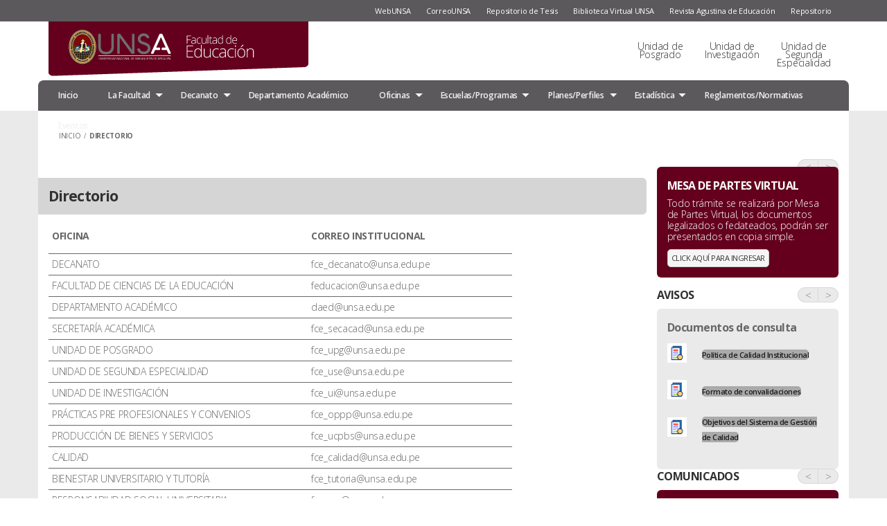

--- FILE ---
content_type: text/html; charset=UTF-8
request_url: https://fce.unsa.edu.pe/directorio/
body_size: 12221
content:
<!doctype HTML>
<html>
  <head>
    <meta charset="utf-8">
    <title>Directorio  &#8211;  UNSA</title>
    <meta charset="utf-8">
    <meta name="viewport" content="width=device-width, initial-scale=1">
    <link rel="stylesheet" href="https://fce.unsa.edu.pe/wp-content/themes/facultadestheme/css/bootstrap.css">
    <link rel="stylesheet" href="https://fce.unsa.edu.pe/wp-content/themes/facultadestheme/style.css" type='text/css' />
    <link rel="stylesheet" href="https://fonts.googleapis.com/css?family=Open+Sans:300,400,600,700,800">
    <!-- Google Analytics -->
    <!-- Global site tag (gtag.js) - Google Analytics -->
    <script async src="https://www.googletagmanager.com/gtag/js?id=UA-18322441-1"></script>
    <script>
      window.dataLayer = window.dataLayer || [];
      function gtag(){dataLayer.push(arguments);}
      gtag('js', new Date());

      gtag('config', 'UA-18322441-1');
    </script>
    <!-- End Google Analytics -->
    <meta name='robots' content='max-image-preview:large' />
<link rel="alternate" title="oEmbed (JSON)" type="application/json+oembed" href="https://fce.unsa.edu.pe/wp-json/oembed/1.0/embed?url=https%3A%2F%2Ffce.unsa.edu.pe%2Fdirectorio%2F" />
<link rel="alternate" title="oEmbed (XML)" type="text/xml+oembed" href="https://fce.unsa.edu.pe/wp-json/oembed/1.0/embed?url=https%3A%2F%2Ffce.unsa.edu.pe%2Fdirectorio%2F&#038;format=xml" />
<style id='wp-img-auto-sizes-contain-inline-css' type='text/css'>
img:is([sizes=auto i],[sizes^="auto," i]){contain-intrinsic-size:3000px 1500px}
/*# sourceURL=wp-img-auto-sizes-contain-inline-css */
</style>
<style id='wp-emoji-styles-inline-css' type='text/css'>

	img.wp-smiley, img.emoji {
		display: inline !important;
		border: none !important;
		box-shadow: none !important;
		height: 1em !important;
		width: 1em !important;
		margin: 0 0.07em !important;
		vertical-align: -0.1em !important;
		background: none !important;
		padding: 0 !important;
	}
/*# sourceURL=wp-emoji-styles-inline-css */
</style>
<style id='wp-block-library-inline-css' type='text/css'>
:root{--wp-block-synced-color:#7a00df;--wp-block-synced-color--rgb:122,0,223;--wp-bound-block-color:var(--wp-block-synced-color);--wp-editor-canvas-background:#ddd;--wp-admin-theme-color:#007cba;--wp-admin-theme-color--rgb:0,124,186;--wp-admin-theme-color-darker-10:#006ba1;--wp-admin-theme-color-darker-10--rgb:0,107,160.5;--wp-admin-theme-color-darker-20:#005a87;--wp-admin-theme-color-darker-20--rgb:0,90,135;--wp-admin-border-width-focus:2px}@media (min-resolution:192dpi){:root{--wp-admin-border-width-focus:1.5px}}.wp-element-button{cursor:pointer}:root .has-very-light-gray-background-color{background-color:#eee}:root .has-very-dark-gray-background-color{background-color:#313131}:root .has-very-light-gray-color{color:#eee}:root .has-very-dark-gray-color{color:#313131}:root .has-vivid-green-cyan-to-vivid-cyan-blue-gradient-background{background:linear-gradient(135deg,#00d084,#0693e3)}:root .has-purple-crush-gradient-background{background:linear-gradient(135deg,#34e2e4,#4721fb 50%,#ab1dfe)}:root .has-hazy-dawn-gradient-background{background:linear-gradient(135deg,#faaca8,#dad0ec)}:root .has-subdued-olive-gradient-background{background:linear-gradient(135deg,#fafae1,#67a671)}:root .has-atomic-cream-gradient-background{background:linear-gradient(135deg,#fdd79a,#004a59)}:root .has-nightshade-gradient-background{background:linear-gradient(135deg,#330968,#31cdcf)}:root .has-midnight-gradient-background{background:linear-gradient(135deg,#020381,#2874fc)}:root{--wp--preset--font-size--normal:16px;--wp--preset--font-size--huge:42px}.has-regular-font-size{font-size:1em}.has-larger-font-size{font-size:2.625em}.has-normal-font-size{font-size:var(--wp--preset--font-size--normal)}.has-huge-font-size{font-size:var(--wp--preset--font-size--huge)}.has-text-align-center{text-align:center}.has-text-align-left{text-align:left}.has-text-align-right{text-align:right}.has-fit-text{white-space:nowrap!important}#end-resizable-editor-section{display:none}.aligncenter{clear:both}.items-justified-left{justify-content:flex-start}.items-justified-center{justify-content:center}.items-justified-right{justify-content:flex-end}.items-justified-space-between{justify-content:space-between}.screen-reader-text{border:0;clip-path:inset(50%);height:1px;margin:-1px;overflow:hidden;padding:0;position:absolute;width:1px;word-wrap:normal!important}.screen-reader-text:focus{background-color:#ddd;clip-path:none;color:#444;display:block;font-size:1em;height:auto;left:5px;line-height:normal;padding:15px 23px 14px;text-decoration:none;top:5px;width:auto;z-index:100000}html :where(.has-border-color){border-style:solid}html :where([style*=border-top-color]){border-top-style:solid}html :where([style*=border-right-color]){border-right-style:solid}html :where([style*=border-bottom-color]){border-bottom-style:solid}html :where([style*=border-left-color]){border-left-style:solid}html :where([style*=border-width]){border-style:solid}html :where([style*=border-top-width]){border-top-style:solid}html :where([style*=border-right-width]){border-right-style:solid}html :where([style*=border-bottom-width]){border-bottom-style:solid}html :where([style*=border-left-width]){border-left-style:solid}html :where(img[class*=wp-image-]){height:auto;max-width:100%}:where(figure){margin:0 0 1em}html :where(.is-position-sticky){--wp-admin--admin-bar--position-offset:var(--wp-admin--admin-bar--height,0px)}@media screen and (max-width:600px){html :where(.is-position-sticky){--wp-admin--admin-bar--position-offset:0px}}

/*# sourceURL=wp-block-library-inline-css */
</style><style id='global-styles-inline-css' type='text/css'>
:root{--wp--preset--aspect-ratio--square: 1;--wp--preset--aspect-ratio--4-3: 4/3;--wp--preset--aspect-ratio--3-4: 3/4;--wp--preset--aspect-ratio--3-2: 3/2;--wp--preset--aspect-ratio--2-3: 2/3;--wp--preset--aspect-ratio--16-9: 16/9;--wp--preset--aspect-ratio--9-16: 9/16;--wp--preset--color--black: #000000;--wp--preset--color--cyan-bluish-gray: #abb8c3;--wp--preset--color--white: #ffffff;--wp--preset--color--pale-pink: #f78da7;--wp--preset--color--vivid-red: #cf2e2e;--wp--preset--color--luminous-vivid-orange: #ff6900;--wp--preset--color--luminous-vivid-amber: #fcb900;--wp--preset--color--light-green-cyan: #7bdcb5;--wp--preset--color--vivid-green-cyan: #00d084;--wp--preset--color--pale-cyan-blue: #8ed1fc;--wp--preset--color--vivid-cyan-blue: #0693e3;--wp--preset--color--vivid-purple: #9b51e0;--wp--preset--gradient--vivid-cyan-blue-to-vivid-purple: linear-gradient(135deg,rgb(6,147,227) 0%,rgb(155,81,224) 100%);--wp--preset--gradient--light-green-cyan-to-vivid-green-cyan: linear-gradient(135deg,rgb(122,220,180) 0%,rgb(0,208,130) 100%);--wp--preset--gradient--luminous-vivid-amber-to-luminous-vivid-orange: linear-gradient(135deg,rgb(252,185,0) 0%,rgb(255,105,0) 100%);--wp--preset--gradient--luminous-vivid-orange-to-vivid-red: linear-gradient(135deg,rgb(255,105,0) 0%,rgb(207,46,46) 100%);--wp--preset--gradient--very-light-gray-to-cyan-bluish-gray: linear-gradient(135deg,rgb(238,238,238) 0%,rgb(169,184,195) 100%);--wp--preset--gradient--cool-to-warm-spectrum: linear-gradient(135deg,rgb(74,234,220) 0%,rgb(151,120,209) 20%,rgb(207,42,186) 40%,rgb(238,44,130) 60%,rgb(251,105,98) 80%,rgb(254,248,76) 100%);--wp--preset--gradient--blush-light-purple: linear-gradient(135deg,rgb(255,206,236) 0%,rgb(152,150,240) 100%);--wp--preset--gradient--blush-bordeaux: linear-gradient(135deg,rgb(254,205,165) 0%,rgb(254,45,45) 50%,rgb(107,0,62) 100%);--wp--preset--gradient--luminous-dusk: linear-gradient(135deg,rgb(255,203,112) 0%,rgb(199,81,192) 50%,rgb(65,88,208) 100%);--wp--preset--gradient--pale-ocean: linear-gradient(135deg,rgb(255,245,203) 0%,rgb(182,227,212) 50%,rgb(51,167,181) 100%);--wp--preset--gradient--electric-grass: linear-gradient(135deg,rgb(202,248,128) 0%,rgb(113,206,126) 100%);--wp--preset--gradient--midnight: linear-gradient(135deg,rgb(2,3,129) 0%,rgb(40,116,252) 100%);--wp--preset--font-size--small: 13px;--wp--preset--font-size--medium: 20px;--wp--preset--font-size--large: 36px;--wp--preset--font-size--x-large: 42px;--wp--preset--spacing--20: 0.44rem;--wp--preset--spacing--30: 0.67rem;--wp--preset--spacing--40: 1rem;--wp--preset--spacing--50: 1.5rem;--wp--preset--spacing--60: 2.25rem;--wp--preset--spacing--70: 3.38rem;--wp--preset--spacing--80: 5.06rem;--wp--preset--shadow--natural: 6px 6px 9px rgba(0, 0, 0, 0.2);--wp--preset--shadow--deep: 12px 12px 50px rgba(0, 0, 0, 0.4);--wp--preset--shadow--sharp: 6px 6px 0px rgba(0, 0, 0, 0.2);--wp--preset--shadow--outlined: 6px 6px 0px -3px rgb(255, 255, 255), 6px 6px rgb(0, 0, 0);--wp--preset--shadow--crisp: 6px 6px 0px rgb(0, 0, 0);}:where(.is-layout-flex){gap: 0.5em;}:where(.is-layout-grid){gap: 0.5em;}body .is-layout-flex{display: flex;}.is-layout-flex{flex-wrap: wrap;align-items: center;}.is-layout-flex > :is(*, div){margin: 0;}body .is-layout-grid{display: grid;}.is-layout-grid > :is(*, div){margin: 0;}:where(.wp-block-columns.is-layout-flex){gap: 2em;}:where(.wp-block-columns.is-layout-grid){gap: 2em;}:where(.wp-block-post-template.is-layout-flex){gap: 1.25em;}:where(.wp-block-post-template.is-layout-grid){gap: 1.25em;}.has-black-color{color: var(--wp--preset--color--black) !important;}.has-cyan-bluish-gray-color{color: var(--wp--preset--color--cyan-bluish-gray) !important;}.has-white-color{color: var(--wp--preset--color--white) !important;}.has-pale-pink-color{color: var(--wp--preset--color--pale-pink) !important;}.has-vivid-red-color{color: var(--wp--preset--color--vivid-red) !important;}.has-luminous-vivid-orange-color{color: var(--wp--preset--color--luminous-vivid-orange) !important;}.has-luminous-vivid-amber-color{color: var(--wp--preset--color--luminous-vivid-amber) !important;}.has-light-green-cyan-color{color: var(--wp--preset--color--light-green-cyan) !important;}.has-vivid-green-cyan-color{color: var(--wp--preset--color--vivid-green-cyan) !important;}.has-pale-cyan-blue-color{color: var(--wp--preset--color--pale-cyan-blue) !important;}.has-vivid-cyan-blue-color{color: var(--wp--preset--color--vivid-cyan-blue) !important;}.has-vivid-purple-color{color: var(--wp--preset--color--vivid-purple) !important;}.has-black-background-color{background-color: var(--wp--preset--color--black) !important;}.has-cyan-bluish-gray-background-color{background-color: var(--wp--preset--color--cyan-bluish-gray) !important;}.has-white-background-color{background-color: var(--wp--preset--color--white) !important;}.has-pale-pink-background-color{background-color: var(--wp--preset--color--pale-pink) !important;}.has-vivid-red-background-color{background-color: var(--wp--preset--color--vivid-red) !important;}.has-luminous-vivid-orange-background-color{background-color: var(--wp--preset--color--luminous-vivid-orange) !important;}.has-luminous-vivid-amber-background-color{background-color: var(--wp--preset--color--luminous-vivid-amber) !important;}.has-light-green-cyan-background-color{background-color: var(--wp--preset--color--light-green-cyan) !important;}.has-vivid-green-cyan-background-color{background-color: var(--wp--preset--color--vivid-green-cyan) !important;}.has-pale-cyan-blue-background-color{background-color: var(--wp--preset--color--pale-cyan-blue) !important;}.has-vivid-cyan-blue-background-color{background-color: var(--wp--preset--color--vivid-cyan-blue) !important;}.has-vivid-purple-background-color{background-color: var(--wp--preset--color--vivid-purple) !important;}.has-black-border-color{border-color: var(--wp--preset--color--black) !important;}.has-cyan-bluish-gray-border-color{border-color: var(--wp--preset--color--cyan-bluish-gray) !important;}.has-white-border-color{border-color: var(--wp--preset--color--white) !important;}.has-pale-pink-border-color{border-color: var(--wp--preset--color--pale-pink) !important;}.has-vivid-red-border-color{border-color: var(--wp--preset--color--vivid-red) !important;}.has-luminous-vivid-orange-border-color{border-color: var(--wp--preset--color--luminous-vivid-orange) !important;}.has-luminous-vivid-amber-border-color{border-color: var(--wp--preset--color--luminous-vivid-amber) !important;}.has-light-green-cyan-border-color{border-color: var(--wp--preset--color--light-green-cyan) !important;}.has-vivid-green-cyan-border-color{border-color: var(--wp--preset--color--vivid-green-cyan) !important;}.has-pale-cyan-blue-border-color{border-color: var(--wp--preset--color--pale-cyan-blue) !important;}.has-vivid-cyan-blue-border-color{border-color: var(--wp--preset--color--vivid-cyan-blue) !important;}.has-vivid-purple-border-color{border-color: var(--wp--preset--color--vivid-purple) !important;}.has-vivid-cyan-blue-to-vivid-purple-gradient-background{background: var(--wp--preset--gradient--vivid-cyan-blue-to-vivid-purple) !important;}.has-light-green-cyan-to-vivid-green-cyan-gradient-background{background: var(--wp--preset--gradient--light-green-cyan-to-vivid-green-cyan) !important;}.has-luminous-vivid-amber-to-luminous-vivid-orange-gradient-background{background: var(--wp--preset--gradient--luminous-vivid-amber-to-luminous-vivid-orange) !important;}.has-luminous-vivid-orange-to-vivid-red-gradient-background{background: var(--wp--preset--gradient--luminous-vivid-orange-to-vivid-red) !important;}.has-very-light-gray-to-cyan-bluish-gray-gradient-background{background: var(--wp--preset--gradient--very-light-gray-to-cyan-bluish-gray) !important;}.has-cool-to-warm-spectrum-gradient-background{background: var(--wp--preset--gradient--cool-to-warm-spectrum) !important;}.has-blush-light-purple-gradient-background{background: var(--wp--preset--gradient--blush-light-purple) !important;}.has-blush-bordeaux-gradient-background{background: var(--wp--preset--gradient--blush-bordeaux) !important;}.has-luminous-dusk-gradient-background{background: var(--wp--preset--gradient--luminous-dusk) !important;}.has-pale-ocean-gradient-background{background: var(--wp--preset--gradient--pale-ocean) !important;}.has-electric-grass-gradient-background{background: var(--wp--preset--gradient--electric-grass) !important;}.has-midnight-gradient-background{background: var(--wp--preset--gradient--midnight) !important;}.has-small-font-size{font-size: var(--wp--preset--font-size--small) !important;}.has-medium-font-size{font-size: var(--wp--preset--font-size--medium) !important;}.has-large-font-size{font-size: var(--wp--preset--font-size--large) !important;}.has-x-large-font-size{font-size: var(--wp--preset--font-size--x-large) !important;}
/*# sourceURL=global-styles-inline-css */
</style>

<style id='classic-theme-styles-inline-css' type='text/css'>
/*! This file is auto-generated */
.wp-block-button__link{color:#fff;background-color:#32373c;border-radius:9999px;box-shadow:none;text-decoration:none;padding:calc(.667em + 2px) calc(1.333em + 2px);font-size:1.125em}.wp-block-file__button{background:#32373c;color:#fff;text-decoration:none}
/*# sourceURL=/wp-includes/css/classic-themes.min.css */
</style>
<script type="text/javascript" src="https://fce.unsa.edu.pe/wp-content/themes/facultadestheme/js/jquery-3.2.1.min.js?ver=3.2.1" id="jquery-js"></script>
<script type="text/javascript" src="https://fce.unsa.edu.pe/wp-content/themes/facultadestheme/js/bootstrap.js?ver=3.3.7" id="mi_script1-js"></script>
<script type="text/javascript" src="https://fce.unsa.edu.pe/wp-content/themes/facultadestheme/js/menu.js?ver=0.0.1" id="mi_script2-js"></script>
<link rel="https://api.w.org/" href="https://fce.unsa.edu.pe/wp-json/" /><link rel="alternate" title="JSON" type="application/json" href="https://fce.unsa.edu.pe/wp-json/wp/v2/pages/2804" /><link rel="EditURI" type="application/rsd+xml" title="RSD" href="https://fce.unsa.edu.pe/xmlrpc.php?rsd" />
<meta name="generator" content="WordPress 6.9" />
<link rel="canonical" href="https://fce.unsa.edu.pe/directorio/" />
<link rel='shortlink' href='https://fce.unsa.edu.pe/?p=2804' />
<link rel="icon" href="https://fce.unsa.edu.pe/wp-content/uploads/2021/07/cropped-unsa-logo-32x32.png" sizes="32x32" />
<link rel="icon" href="https://fce.unsa.edu.pe/wp-content/uploads/2021/07/cropped-unsa-logo-192x192.png" sizes="192x192" />
<link rel="apple-touch-icon" href="https://fce.unsa.edu.pe/wp-content/uploads/2021/07/cropped-unsa-logo-180x180.png" />
<meta name="msapplication-TileImage" content="https://fce.unsa.edu.pe/wp-content/uploads/2021/07/cropped-unsa-logo-270x270.png" />
  </head>
  <body>
    <header>
      <div class="gris08">
        <div class="container">
          <ul id="men-acc" class="hidden-xs"><li id="menu-item-1455" class="menu-item menu-item-type-custom menu-item-object-custom menu-item-1455"><a href="http://www.unsa.edu.pe/">WebUNSA</a></li>
<li id="menu-item-1456" class="menu-item menu-item-type-custom menu-item-object-custom menu-item-1456"><a href="http://mail.unsa.edu.pe/">CorreoUNSA</a></li>
<li id="menu-item-1754" class="menu-item menu-item-type-custom menu-item-object-custom menu-item-1754"><a target="_blank" href="http://repositorio.unsa.edu.pe/handle/UNSA/744">Repositorio de Tesis</a></li>
<li id="menu-item-2651" class="menu-item menu-item-type-custom menu-item-object-custom menu-item-2651"><a href="http://bibliotecavirtual.unsa.edu.pe:8009/">Biblioteca Virtual UNSA</a></li>
<li id="menu-item-3308" class="menu-item menu-item-type-custom menu-item-object-custom menu-item-3308"><a href="https://revistas.unsa.edu.pe/index.php/rae/index">Revista Agustina de Educación</a></li>
<li id="menu-item-5392" class="menu-item menu-item-type-custom menu-item-object-custom menu-item-5392"><a href="https://repositorio.unsa.edu.pe/home">Repositorio</a></li>
</ul>        </div>
      </div>
      <div class="container">
        <div class="row">
          <div class="col-md-4 hidden-xs">
            <a href="https://fce.unsa.edu.pe"><img src="https://fce.unsa.edu.pe/wp-content/uploads/2017/10/fac-educacion-web.png" width="375" height="79" alt=""/></a>
          </div>
          <div class="col-md-8 hidden-xs" id="men-sec">
            <ul><li id="menu-item-1460" class="menu-item menu-item-type-custom menu-item-object-custom menu-item-1460"><a href="https://fce.unsa.edu.pe/unidad-de-posgrado/">Unidad de Posgrado</a></li>
<li id="menu-item-1461" class="menu-item menu-item-type-custom menu-item-object-custom menu-item-1461"><a href="https://fce.unsa.edu.pe/unidad-de-investigacion/">Unidad de Investigación</a></li>
<li id="menu-item-1463" class="menu-item menu-item-type-custom menu-item-object-custom menu-item-1463"><a href="https://fce.unsa.edu.pe/pruebas/">Unidad de Segunda Especialidad</a></li>
</ul>          </div>
        </div>
      </div>
      <div class="container">
        <div class="row">
          <div class="menu_bar">
            <a href="#" class="btn-menu">
              <span class="glyphicon glyphicon-menu-hamburger"></span><img src="" width="242" height="43" alt=""  class="img-responsive"/>
            </a>
          </div>
            <nav class="col-md-12" id="men_pri">
              <ul><li id="menu-item-1576" class="menu-item menu-item-type-custom menu-item-object-custom menu-item-home menu-item-1576"><a href="https://fce.unsa.edu.pe/">Inicio</a></li>
<li id="menu-item-1469" class="menu-item menu-item-type-custom menu-item-object-custom current-menu-ancestor current-menu-parent menu-item-has-children menu-item-1469"><a href="#">La Facultad</a>
<ul class="sub-menu">
	<li id="menu-item-1873" class="menu-item menu-item-type-post_type menu-item-object-page menu-item-1873"><a href="https://fce.unsa.edu.pe/presentacion-escuela-profesional-de-educacion/">Facultad de Ciencias de la Educación</a></li>
	<li id="menu-item-1517" class="menu-item menu-item-type-post_type menu-item-object-page menu-item-1517"><a href="https://fce.unsa.edu.pe/historia/">Reseña histórica</a></li>
	<li id="menu-item-6660" class="menu-item menu-item-type-post_type menu-item-object-page menu-item-6660"><a href="https://fce.unsa.edu.pe/modelo-educativo-2/">Modelo Educativo</a></li>
	<li id="menu-item-2806" class="menu-item menu-item-type-custom menu-item-object-custom current-menu-item menu-item-2806"><a href="https://fce.unsa.edu.pe/directorio/" aria-current="page">Directorio</a></li>
</ul>
</li>
<li id="menu-item-1470" class="menu-item menu-item-type-custom menu-item-object-custom menu-item-has-children menu-item-1470"><a href="#">Decanato</a>
<ul class="sub-menu">
	<li id="menu-item-7011" class="menu-item menu-item-type-post_type menu-item-object-page menu-item-7011"><a href="https://fce.unsa.edu.pe/consejo-de-facultad/">Consejo de Facultad</a></li>
	<li id="menu-item-7022" class="menu-item menu-item-type-post_type menu-item-object-page menu-item-7022"><a href="https://fce.unsa.edu.pe/decana/">Decana</a></li>
	<li id="menu-item-1523" class="menu-item menu-item-type-custom menu-item-object-custom menu-item-1523"><a href="https://fce.unsa.edu.pe/autoridades/">Autoridades</a></li>
	<li id="menu-item-1524" class="menu-item menu-item-type-post_type menu-item-object-page menu-item-1524"><a href="https://fce.unsa.edu.pe/personal-administrativo/">Personal Administrativo</a></li>
	<li id="menu-item-7179" class="menu-item menu-item-type-post_type menu-item-object-page menu-item-7179"><a href="https://fce.unsa.edu.pe/organigrama/">Organigrama</a></li>
</ul>
</li>
<li id="menu-item-1696" class="menu-item menu-item-type-post_type menu-item-object-page menu-item-1696"><a href="https://fce.unsa.edu.pe/departamento-academico/">Departamento Académico</a></li>
<li id="menu-item-1474" class="menu-item menu-item-type-custom menu-item-object-custom menu-item-has-children menu-item-1474"><a href="#">Oficinas</a>
<ul class="sub-menu">
	<li id="menu-item-5968" class="menu-item menu-item-type-post_type menu-item-object-page menu-item-5968"><a href="https://fce.unsa.edu.pe/secretaria-academica/">Secretaría Académica</a></li>
	<li id="menu-item-1593" class="menu-item menu-item-type-custom menu-item-object-custom menu-item-1593"><a href="http://www.pcu-unsa.com">Complementación</a></li>
	<li id="menu-item-6883" class="menu-item menu-item-type-post_type menu-item-object-page menu-item-has-children menu-item-6883"><a href="https://fce.unsa.edu.pe/unidad-de-calidad/">Comisión de Calidad             </a>
	<ul class="sub-menu">
		<li id="menu-item-6888" class="menu-item menu-item-type-post_type menu-item-object-page menu-item-6888"><a href="https://fce.unsa.edu.pe/sgc/">SGC</a></li>
		<li id="menu-item-6889" class="menu-item menu-item-type-post_type menu-item-object-page menu-item-6889"><a href="https://fce.unsa.edu.pe/licenciamiento/">Licenciamiento</a></li>
		<li id="menu-item-6894" class="menu-item menu-item-type-post_type menu-item-object-page menu-item-6894"><a href="https://fce.unsa.edu.pe/acreditacion-nacional/">Acreditación Nacional</a></li>
		<li id="menu-item-6895" class="menu-item menu-item-type-post_type menu-item-object-page menu-item-6895"><a href="https://fce.unsa.edu.pe/acreditacion-internacional/">Acreditación Internacional</a></li>
	</ul>
</li>
	<li id="menu-item-6899" class="menu-item menu-item-type-post_type menu-item-object-page menu-item-6899"><a href="https://fce.unsa.edu.pe/oficina-de-produccion/">Comisión de Producción de Bienes y Servicios</a></li>
	<li id="menu-item-6903" class="menu-item menu-item-type-post_type menu-item-object-page menu-item-6903"><a href="https://fce.unsa.edu.pe/oficina-de-tutoria/">Comisión de Bienestar Universitario y Tutoría</a></li>
	<li id="menu-item-6904" class="menu-item menu-item-type-post_type menu-item-object-page menu-item-6904"><a href="https://fce.unsa.edu.pe/oppp/">Comisión de Prácticas Pre Profesionales y Convenios</a></li>
	<li id="menu-item-1838" class="menu-item menu-item-type-post_type menu-item-object-page menu-item-1838"><a href="https://fce.unsa.edu.pe/grados-y-titulos/">Grados y Títulos</a></li>
</ul>
</li>
<li id="menu-item-1473" class="menu-item menu-item-type-custom menu-item-object-custom menu-item-has-children menu-item-1473"><a href="#">Escuelas/Programas</a>
<ul class="sub-menu">
	<li id="menu-item-1905" class="menu-item menu-item-type-post_type menu-item-object-page menu-item-1905"><a href="https://fce.unsa.edu.pe/competencias-de-especialidad-ciencias-naturales/">Ciencias Naturales</a></li>
	<li id="menu-item-1897" class="menu-item menu-item-type-post_type menu-item-object-page menu-item-1897"><a href="https://fce.unsa.edu.pe/competencias-de-especialidad-de-ciencias-sociales/">Ciencias Sociales.</a></li>
	<li id="menu-item-1904" class="menu-item menu-item-type-post_type menu-item-object-page menu-item-1904"><a href="https://fce.unsa.edu.pe/competencias-de-especialidad-informatica-educativa/">Informática Educativa</a></li>
	<li id="menu-item-1903" class="menu-item menu-item-type-post_type menu-item-object-page menu-item-1903"><a href="https://fce.unsa.edu.pe/competencias-de-especialidad-educacion-fisica/">Educación Física</a></li>
	<li id="menu-item-1902" class="menu-item menu-item-type-post_type menu-item-object-page menu-item-1902"><a href="https://fce.unsa.edu.pe/competencias-de-especialidad-educacion-inicial/">Educación Inicial</a></li>
	<li id="menu-item-1901" class="menu-item menu-item-type-post_type menu-item-object-page menu-item-1901"><a href="https://fce.unsa.edu.pe/competencias-de-especialidad-educacion-primaria/">Educación Primaria</a></li>
	<li id="menu-item-1900" class="menu-item menu-item-type-post_type menu-item-object-page menu-item-1900"><a href="https://fce.unsa.edu.pe/competencias-de-especialidad-fisico-matematica/">Físico Matemática</a></li>
	<li id="menu-item-6752" class="menu-item menu-item-type-post_type menu-item-object-page menu-item-6752"><a href="https://fce.unsa.edu.pe/idiomas-ingles-frances/">Idiomas (Inglés, Francés)</a></li>
	<li id="menu-item-1899" class="menu-item menu-item-type-post_type menu-item-object-page menu-item-1899"><a href="https://fce.unsa.edu.pe/competencias-de-especialidad-lengua-literatura-filosofia-y-psicologia/">Lengua, literatura, filosofía y psicología</a></li>
</ul>
</li>
<li id="menu-item-1877" class="menu-item menu-item-type-custom menu-item-object-custom menu-item-has-children menu-item-1877"><a href="#">Planes/Perfiles</a>
<ul class="sub-menu">
	<li id="menu-item-1875" class="menu-item menu-item-type-custom menu-item-object-custom menu-item-has-children menu-item-1875"><a href="#">Plan de Estudios</a>
	<ul class="sub-menu">
		<li id="menu-item-1815" class="menu-item menu-item-type-post_type menu-item-object-page menu-item-1815"><a href="https://fce.unsa.edu.pe/plan-de-estudios-2/">Plan de Estudios 2025</a></li>
		<li id="menu-item-5958" class="menu-item menu-item-type-post_type menu-item-object-page menu-item-5958"><a href="https://fce.unsa.edu.pe/plan-de-estudios-2025/">Plan de Estudios 2017</a></li>
		<li id="menu-item-1876" class="menu-item menu-item-type-custom menu-item-object-custom menu-item-1876"><a target="_blank" href="http://extranet.unsa.edu.pe/tmp/plan_461_2009.pdf">Plan de Estudios 2009</a></li>
	</ul>
</li>
</ul>
</li>
<li id="menu-item-2573" class="menu-item menu-item-type-custom menu-item-object-custom menu-item-has-children menu-item-2573"><a href="#">Estadística</a>
<ul class="sub-menu">
	<li id="menu-item-4160" class="menu-item menu-item-type-post_type menu-item-object-page menu-item-4160"><a href="https://fce.unsa.edu.pe/informacion-estadistica/">Información Estadística</a></li>
</ul>
</li>
<li id="menu-item-6534" class="menu-item menu-item-type-post_type menu-item-object-page menu-item-6534"><a href="https://fce.unsa.edu.pe/documentos-varios/">Reglamentos/Normativas</a></li>
<li id="menu-item-6712" class="menu-item menu-item-type-post_type menu-item-object-page menu-item-6712"><a href="https://fce.unsa.edu.pe/eventos/">Eventos</a></li>
</ul>            </nav>
        </div>
      </div>
    </header>
<div class="gris01">
	<div class="container blanco">
		<section class="row">
			<div class="col-md-12 ubica"><ul id="breadcrumbs" class="breadcrumbs"><li class="item-home"><a class="bread-link bread-home" href="https://fce.unsa.edu.pe" title="Inicio">Inicio</a></li><li class="separator separator-home"> &#47; </li><li class="item-current item-2804"><strong class="bread-current bread-2804"> Directorio</strong></li></ul></div>
		</section>

		<section class="row">
			<main class="col-md-9">
									<div class="row" id="inv-post">
						<div class="col-md-12">
													</div>
					</div>
					<div class="row " id="bas-post">
						<div class="col-md-12 page" style="margin-bottom:16px;">
							<h1>Directorio</h1>
						</div>
						<div class="col-md-12">
						<table width="669">
<tbody>
<tr>
<td width="350">
<p style="text-align: left"><strong>OFICINA</strong></p>
</td>
<td width="275">
<p style="text-align: left"><strong>CORREO INSTITUCIONAL</strong></p>
</td>
</tr>
<tr>
<td width="295">DECANATO</td>
<td width="275">fce_decanato@unsa.edu.pe</td>
</tr>
<tr>
<td width="295">FACULTAD DE CIENCIAS DE LA EDUCACIÓN</td>
<td width="275">feducacion@unsa.edu.pe</td>
</tr>
<tr>
<td width="295">DEPARTAMENTO ACADÉMICO</td>
<td width="275">daed@unsa.edu.pe</td>
</tr>
<tr>
<td width="295">SECRETARÍA ACADÉMICA</td>
<td width="275">fce_secacad@unsa.edu.pe</td>
</tr>
<tr>
<td width="295">UNIDAD DE POSGRADO</td>
<td width="275">fce_upg@unsa.edu.pe</td>
</tr>
<tr>
<td width="295">UNIDAD DE SEGUNDA ESPECIALIDAD</td>
<td width="275">fce_use@unsa.edu.pe</td>
</tr>
<tr>
<td width="295">UNIDAD DE INVESTIGACIÓN</td>
<td width="275">fce_ui@unsa.edu.pe</td>
</tr>
<tr>
<td width="295">PRÁCTICAS PRE PROFESIONALES Y CONVENIOS</td>
<td width="275">fce_oppp@unsa.edu.pe</td>
</tr>
<tr>
<td width="295">PRODUCCIÓN DE BIENES Y SERVICIOS</td>
<td width="275">fce_ucpbs@unsa.edu.pe</td>
</tr>
<tr>
<td width="295">CALIDAD</td>
<td width="275">fce_calidad@unsa.edu.pe</td>
</tr>
<tr>
<td width="295">BIENESTAR UNIVERSITARIO Y TUTORÍA</td>
<td width="275">fce_tutoria@unsa.edu.pe</td>
</tr>
<tr>
<td width="295">RESPONSABILIDAD SOCIAL UNIVERSITARIA</td>
<td width="275">fce_urs@unsa.edu.pe</td>
</tr>
<tr>
<td width="295">SECRETARÍA DE GESTIÓN ADMINISTRATIVA</td>
<td width="275">fce_sga@unsa.edu.pe</td>
</tr>
<tr>
<td width="295">MESA DE PARTES</td>
<td width="275">fce_mesadepartes@unsa.edu.pe</td>
</tr>
<tr>
<td width="295">LABORATORIO DE CÓMPUTO</td>
<td width="275">fce_laboratoriocomputo@unsa.edu.pe</td>
</tr>
</tbody>
</table>
						</div>
					</div>
							</main>
                        <aside class="col-md-3">
                                <section id="comunicadosunsa-16" class="widget_comunicadosunsa">				
 			 
			<div class="row" id="tit-car">
            	<div class="container-fluid">
                    <span></span>
                    <span class="btn-lr">
                        <a href="#32" role="button" data-slide="prev" class="npl">&lt;</a>
                        <a href="#32" role="button" data-slide="next" class="npr">&gt;</a>
                    </span>
                </div>    
            </div>

          

        	<div id="32" class="carousel slide comunicados" data-ride="carousel">
                <div class="carousel-inner" role="listbox">
                	
						<article class="item active">
							<div class="carousel-caption">
								<h3>MESA DE PARTES VIRTUAL</h3>
								<p><p>Todo trámite se realizará por Mesa de Partes Virtual, los documentos legalizados o fedateados, podrán ser presentados en copia simple.</p>
</p>
				                		                			<a href="https://ouis.unsa.edu.pe/tramited/#/" class="btn btn-default btn-xs" target="_blank">CLICK AQUÍ PARA INGRESAR</a>
 												            </div>
				        </article>
				        				    	                </div>
            </div>         

			</h2></section><section id="comunicadosunsa-6" class="widget_comunicadosunsa">				
 			 
			<div class="row" id="tit-car">
            	<div class="container-fluid">
                    <span>AVISOS</span>
                    <span class="btn-lr">
                        <a href="#37" role="button" data-slide="prev" class="npl">&lt;</a>
                        <a href="#37" role="button" data-slide="next" class="npr">&gt;</a>
                    </span>
                </div>    
            </div>

          

        	<div id="37" class="carousel slide acuerdos" data-ride="carousel">
                <div class="carousel-inner" role="listbox">
                	
						<article class="item active">
							<div class="carousel-caption">
								<h3>Documentos de consulta</h3>
								<p><table>
<tbody>
<tr style="width: 130%;height: 30px;padding: 2px">
<td>
<h3><a href="https://fce.unsa.edu.pe/wp-content/uploads/2025/09/FORMATO-DE-CONVALIDACIONES.docx"><img loading="lazy" decoding="async" class="wp-image-6531 alignleft" src="https://fce.unsa.edu.pe/wp-content/uploads/2025/09/documentos.gif" alt="" width="28" height="28" /></a></h3>
</td>
<td style="width: 130%;height: 30px;padding: 2px">
<h3><a href="https://fce.unsa.edu.pe/wp-content/uploads/2025/09/FORMATO-DE-CONVALIDACIONES.docx">Política de Calidad Institucional</a></h3>
</td>
</tr>
<tr>
<td>
<h3><a href="https://fce.unsa.edu.pe/wp-content/uploads/2025/09/FORMATO-DE-CONVALIDACIONES.docx"><img loading="lazy" decoding="async" class="wp-image-6531 alignleft" src="https://fce.unsa.edu.pe/wp-content/uploads/2025/09/documentos.gif" alt="" width="28" height="28" /></a></h3>
</td>
<td style="width: 130%;height: 30px;padding: 2px">
<h3><strong><a href="https://fce.unsa.edu.pe/wp-content/uploads/2025/09/FORMATO-DE-CONVALIDACIONES.docx">Formato de convalidaciones</a></strong></h3>
</td>
</tr>
<tr>
<td>
<h3><a href="https://fce.unsa.edu.pe/wp-content/uploads/2025/09/FORMATO-DE-CONVALIDACIONES.docx"><img loading="lazy" decoding="async" class="wp-image-6531 alignleft" src="https://fce.unsa.edu.pe/wp-content/uploads/2025/09/documentos.gif" alt="" width="28" height="28" /></a></h3>
</td>
<td style="width: 130%;height: 30px;padding: 2px">
<h3><a href="https://fce.unsa.edu.pe/wp-content/uploads/2025/09/FORMATO-DE-CONVALIDACIONES.docx">Objetivos del Sistema de Gestión de Calidad</a></h3>
</td>
</tr>
</tbody>
</table>
</p>
				                				            </div>
				        </article>
				        				    	
						<article class="item ">
							<div class="carousel-caption">
								<h3>Ingresantes 2da Especialidad FASE I &#8211; 2025</h3>
								<p></p>
				                		                			<a href="https://fce.unsa.edu.pe/wp-content/uploads/2025/06/reportes_resultados_ingresantes_publicarR.pdf" class="btn btn-default btn-xs" target="_blank">Haga Click Aquí</a>
 												            </div>
				        </article>
				        				    	
						<article class="item ">
							<div class="carousel-caption">
								<h3>Examen Médico para Ingresantes 2025</h3>
								<p><p>Los nuevos estudiantes ingresantes 2025, deben realizarse un examen médico</p>
</p>
				                		                			<a href="https://fce.unsa.edu.pe/wp-content/uploads/2025/03/2025-03-31_Examen-Medico-2025.jpg" class="btn btn-default btn-xs" target="_blank">Ver comunicado</a>
 												            </div>
				        </article>
				        				    	
						<article class="item ">
							<div class="carousel-caption">
								<h3>Uso del Programa TRAMITED UNSA 2025</h3>
								<p><p>Uso obligatorio del Programa TRAMITED 2025</p>
</p>
				                		                			<a href="https://fce.unsa.edu.pe/wp-content/uploads/2025/03/Aviso-de-uso-de-Tramited-con-logos-1.jpg" class="btn btn-default btn-xs" target="_blank">Has Click Aquí</a>
 												            </div>
				        </article>
				        				    	                </div>
            </div>         

			</h2></section><section id="comunicadosunsa-14" class="widget_comunicadosunsa">				
 			 
			<div class="row" id="tit-car">
            	<div class="container-fluid">
                    <span>COMUNICADOS</span>
                    <span class="btn-lr">
                        <a href="#52" role="button" data-slide="prev" class="npl">&lt;</a>
                        <a href="#52" role="button" data-slide="next" class="npr">&gt;</a>
                    </span>
                </div>    
            </div>

          

        	<div id="52" class="carousel slide comunicados" data-ride="carousel">
                <div class="carousel-inner" role="listbox">
                	
						<article class="item active">
							<div class="carousel-caption">
								<h3>Documentos de consulta</h3>
								<p><table>
<tbody>
<tr style="width: 130%;height: 30px;padding: 2px">
<td>
<h3><a href="https://fce.unsa.edu.pe/wp-content/uploads/2025/09/FORMATO-DE-CONVALIDACIONES.docx"><img loading="lazy" decoding="async" class="wp-image-6531 alignleft" src="https://fce.unsa.edu.pe/wp-content/uploads/2025/09/documentos.gif" alt="" width="28" height="28" /></a></h3>
</td>
<td style="width: 130%;height: 30px;padding: 2px">
<h3><a href="https://fce.unsa.edu.pe/wp-content/uploads/2025/09/FORMATO-DE-CONVALIDACIONES.docx">Política de Calidad Institucional</a></h3>
</td>
</tr>
<tr>
<td>
<h3><a href="https://fce.unsa.edu.pe/wp-content/uploads/2025/09/FORMATO-DE-CONVALIDACIONES.docx"><img loading="lazy" decoding="async" class="wp-image-6531 alignleft" src="https://fce.unsa.edu.pe/wp-content/uploads/2025/09/documentos.gif" alt="" width="28" height="28" /></a></h3>
</td>
<td style="width: 130%;height: 30px;padding: 2px">
<h3><strong><a href="https://fce.unsa.edu.pe/wp-content/uploads/2025/09/FORMATO-DE-CONVALIDACIONES.docx">Formato de convalidaciones</a></strong></h3>
</td>
</tr>
<tr>
<td>
<h3><a href="https://fce.unsa.edu.pe/wp-content/uploads/2025/09/FORMATO-DE-CONVALIDACIONES.docx"><img loading="lazy" decoding="async" class="wp-image-6531 alignleft" src="https://fce.unsa.edu.pe/wp-content/uploads/2025/09/documentos.gif" alt="" width="28" height="28" /></a></h3>
</td>
<td style="width: 130%;height: 30px;padding: 2px">
<h3><a href="https://fce.unsa.edu.pe/wp-content/uploads/2025/09/FORMATO-DE-CONVALIDACIONES.docx">Objetivos del Sistema de Gestión de Calidad</a></h3>
</td>
</tr>
</tbody>
</table>
</p>
				                				            </div>
				        </article>
				        				    	
						<article class="item ">
							<div class="carousel-caption">
								<h3>Ingresantes 2da Especialidad FASE I &#8211; 2025</h3>
								<p></p>
				                		                			<a href="https://fce.unsa.edu.pe/wp-content/uploads/2025/06/reportes_resultados_ingresantes_publicarR.pdf" class="btn btn-default btn-xs" target="_blank">Haga Click Aquí</a>
 												            </div>
				        </article>
				        				    	
						<article class="item ">
							<div class="carousel-caption">
								<h3>Examen Médico para Ingresantes 2025</h3>
								<p><p>Los nuevos estudiantes ingresantes 2025, deben realizarse un examen médico</p>
</p>
				                		                			<a href="https://fce.unsa.edu.pe/wp-content/uploads/2025/03/2025-03-31_Examen-Medico-2025.jpg" class="btn btn-default btn-xs" target="_blank">Ver comunicado</a>
 												            </div>
				        </article>
				        				    	
						<article class="item ">
							<div class="carousel-caption">
								<h3>Programa de Asesoramiento 2024</h3>
								<p><p>Dirigido a egresados de segundas especialidades y posgrado de la Facultad de Ciencias de la Educación.</p>
</p>
				                		                			<a href="https://fce.unsa.edu.pe/wp-content/uploads/2024/07/Convocatoria_Programa-de-Asesoramiento.png" class="btn btn-default btn-xs" target="_blank">Ver Más</a>
 												            </div>
				        </article>
				        				    	
						<article class="item ">
							<div class="carousel-caption">
								<h3>Webinar: Semilleros de Investigación</h3>
								<p><div> Webinar para dar a conocer los avances de las investigaciones de los estudiantes en los</div>
<div>“<b>Semilleros de Investigación”</b>, el cual se desarrollará los días: <b>miércoles 08 y jueves 09 de noviembre del año en curso, </b><b>en el horario de 18:00 a 20:00 horas</b>.</div>
</p>
				                				            </div>
				        </article>
				        				    	                </div>
            </div>         

			</h2></section><section id="custom_html-3" class="widget_text widget_custom_html"><h2 class="widget-title">Redes Sociales</h2><div class="textwidget custom-html-widget"><iframe src="https://www.facebook.com/plugins/page.php?href=https%3A%2F%2Fwww.facebook.com%2FFacultadCsEducacionUNSA&tabs=timeline&width=340&height=331&small_header=false&adapt_container_width=true&hide_cover=false&show_facepile=false&appId=936064887660130" width="100%" height="331" style="border:none;overflow:hidden" scrolling="no" frameborder="0" allowfullscreen="true" allow="autoplay; clipboard-write; encrypted-media; picture-in-picture; web-share"></iframe></div></section>                        </aside>
		</section>



<section class="row">
    <div class="container" id="boletin">
        <div class="col-md-4 hidden-xs hidden-sm">
            <span class="fnt-peq">FACULTAD</span><br>Facultad de Ciencias de la Educacion        </div>

        <!-- Inicio Boletín -->
                <!-- Fin Boletín -->
    </div>
</section>

<!-- Inicio Zona Widgets -->
<section id="serv" class="row">
    <div class="container">
        <section id="comunicadosunsa-18" class="widget_comunicadosunsa">				
 			 
			<div class="row" id="tit-car">
            	<div class="container-fluid">
                    <span>Documentos</span>
                    <span class="btn-lr">
                        <a href="#59" role="button" data-slide="prev" class="npl">&lt;</a>
                        <a href="#59" role="button" data-slide="next" class="npr">&gt;</a>
                    </span>
                </div>    
            </div>

          

        	<div id="59" class="carousel slide comunicados" data-ride="carousel">
                <div class="carousel-inner" role="listbox">
                	
						<article class="item active">
							<div class="carousel-caption">
								<h3>Video manual para el uso de equipo multimedia en el aula</h3>
								<p><p>Este video manual te ayudara a utilizar de forma adecuada el equipo multimedia del aula</p>
</p>
				                		                			<a href="https://youtu.be/BrtUe6-__6A" class="btn btn-default btn-xs" target="_blank">Ver video</a>
 												            </div>
				        </article>
				        				    	
						<article class="item ">
							<div class="carousel-caption">
								<h3>INVESTIGACIÓN FORMATIVA Y FORMACIÓN DE INVESTIGADORES EN EDUCACIÓN I</h3>
								<p><p>Obtén tu libro de “INVESTIGACIÓN FORMATIVA Y FORMACIÓN DE INVESTIGADORES EN EDUCACIÓN I” de manera digital<br />
<a href="https://fce.unsa.edu.pe/wp-content/uploads/2019/04/libinvfor.pdf" target="new" rel="noopener"><br />
CLICK AQUÍ PARA DESCARGARLA</a></p>
</p>
				                				            </div>
				        </article>
				        				    	
						<article class="item ">
							<div class="carousel-caption">
								<h3>Guía del estudiante universitario</h3>
								<p><p>Obtén tu guía de estudiante Universitario de manera digital<br />
<a href="https://drive.google.com/file/d/1N94CQPISG0vvQXt-8fab2gfpq8LVWw_d/view" target="new" rel="noopener"><br />
CLICK AQUÍ PARA DESCARGARLA</a></p>
</p>
				                				            </div>
				        </article>
				        				    	                </div>
            </div>         

			</h2></section>    </div>
</section>
<!-- Fin Zona Widgets -->

<footer class="row container" id="wid-inf">
    <!-- Scripts y estilos del mapa -->
    <script src="https://fce.unsa.edu.pe/wp-content/themes/facultadestheme/lib_map/leaflet/leaflet.js"></script>
    <script src="https://fce.unsa.edu.pe/wp-content/themes/facultadestheme/lib_map/leaflet/leaflet.smoothmarkerbouncing.js"></script>
    <script src="https://fce.unsa.edu.pe/wp-content/themes/facultadestheme/lib_map/leaflet/markers/leaflet.awesome-markers.js"></script>
    <script src="https://fce.unsa.edu.pe/wp-content/themes/facultadestheme/lib_map/leaflet/google.js"></script>

    <link href='https://fce.unsa.edu.pe/wp-content/themes/facultadestheme/lib_map/leaflet/leaflet.css' rel='stylesheet' />
    <link rel="stylesheet" href="https://fce.unsa.edu.pe/wp-content/themes/facultadestheme/lib_map/leaflet/markers/ionicons/css/ionicons.min.css">
    <link rel="stylesheet" href='https://fce.unsa.edu.pe/wp-content/themes/facultadestheme/lib_map/leaflet/markers/leaflet.awesome-markers.css'>

    <script>set_datos_sitio(1,'https://fce.unsa.edu.pe');</script>
    <style>
        #map {
            float: left;
            height: 300px;
            width: 60%;
        }
        @media screen and (max-width: 1000px) {
            #map {
                height: 200px;
                width: 100%;
            }
        }
    </style>
    
    <!-- Bloque de contacto -->
    <div class="col-md-4 col-sm-4 contacto">
        <h3>Contacto</h3>

        <div class="icon-cto"><span class="glyphicon glyphicon-map-marker"></span></div>
        <p><span class="fnt-peq">DIRECCIÓN</span><br />Av. Venezuela s/n - Pab. Area. Cs. Sociales</p>

        <div class="icon-cto"><span class="glyphicon glyphicon-earphone"></span></div>
        <p><span class="fnt-peq">TELÉFONO</span><br />(054)391911 Anexo 1521 / Secr. 1523</p>

        <div class="icon-cto"><span class="glyphicon glyphicon-globe"></span></div>
        <p><span class="fnt-peq">Web Site</span><br /><a href="https://fce.unsa.edu.pe" target="_blank">https://fce.unsa.edu.pe</a></p>

        <div class="icon-cto"><span class="glyphicon glyphicon-envelope"></span></div>
        <p><span class="fnt-peq">E-mail</span><br /><a href="mailto:educacion@unsa.edu.pe">educacion@unsa.edu.pe</a></p>
    </div>

    <div class="container-blanco">
        <div id="map"></div>
    </div>
</footer>

<div class="row" id="ouis">
    <div class="container">
        <div class="col-md-12 text-right">
            Universidad Nacional de San Agustín de Arequipa | OUIS 2017
        </div>
    </div>
</div>

</div>
</div>
</body>
</html>

<script type="speculationrules">
{"prefetch":[{"source":"document","where":{"and":[{"href_matches":"/*"},{"not":{"href_matches":["/wp-*.php","/wp-admin/*","/wp-content/uploads/*","/wp-content/*","/wp-content/plugins/*","/wp-content/themes/facultadestheme/*","/*\\?(.+)"]}},{"not":{"selector_matches":"a[rel~=\"nofollow\"]"}},{"not":{"selector_matches":".no-prefetch, .no-prefetch a"}}]},"eagerness":"conservative"}]}
</script>
<script id="wp-emoji-settings" type="application/json">
{"baseUrl":"https://s.w.org/images/core/emoji/17.0.2/72x72/","ext":".png","svgUrl":"https://s.w.org/images/core/emoji/17.0.2/svg/","svgExt":".svg","source":{"concatemoji":"https://fce.unsa.edu.pe/wp-includes/js/wp-emoji-release.min.js?ver=6.9"}}
</script>
<script type="module">
/* <![CDATA[ */
/*! This file is auto-generated */
const a=JSON.parse(document.getElementById("wp-emoji-settings").textContent),o=(window._wpemojiSettings=a,"wpEmojiSettingsSupports"),s=["flag","emoji"];function i(e){try{var t={supportTests:e,timestamp:(new Date).valueOf()};sessionStorage.setItem(o,JSON.stringify(t))}catch(e){}}function c(e,t,n){e.clearRect(0,0,e.canvas.width,e.canvas.height),e.fillText(t,0,0);t=new Uint32Array(e.getImageData(0,0,e.canvas.width,e.canvas.height).data);e.clearRect(0,0,e.canvas.width,e.canvas.height),e.fillText(n,0,0);const a=new Uint32Array(e.getImageData(0,0,e.canvas.width,e.canvas.height).data);return t.every((e,t)=>e===a[t])}function p(e,t){e.clearRect(0,0,e.canvas.width,e.canvas.height),e.fillText(t,0,0);var n=e.getImageData(16,16,1,1);for(let e=0;e<n.data.length;e++)if(0!==n.data[e])return!1;return!0}function u(e,t,n,a){switch(t){case"flag":return n(e,"\ud83c\udff3\ufe0f\u200d\u26a7\ufe0f","\ud83c\udff3\ufe0f\u200b\u26a7\ufe0f")?!1:!n(e,"\ud83c\udde8\ud83c\uddf6","\ud83c\udde8\u200b\ud83c\uddf6")&&!n(e,"\ud83c\udff4\udb40\udc67\udb40\udc62\udb40\udc65\udb40\udc6e\udb40\udc67\udb40\udc7f","\ud83c\udff4\u200b\udb40\udc67\u200b\udb40\udc62\u200b\udb40\udc65\u200b\udb40\udc6e\u200b\udb40\udc67\u200b\udb40\udc7f");case"emoji":return!a(e,"\ud83e\u1fac8")}return!1}function f(e,t,n,a){let r;const o=(r="undefined"!=typeof WorkerGlobalScope&&self instanceof WorkerGlobalScope?new OffscreenCanvas(300,150):document.createElement("canvas")).getContext("2d",{willReadFrequently:!0}),s=(o.textBaseline="top",o.font="600 32px Arial",{});return e.forEach(e=>{s[e]=t(o,e,n,a)}),s}function r(e){var t=document.createElement("script");t.src=e,t.defer=!0,document.head.appendChild(t)}a.supports={everything:!0,everythingExceptFlag:!0},new Promise(t=>{let n=function(){try{var e=JSON.parse(sessionStorage.getItem(o));if("object"==typeof e&&"number"==typeof e.timestamp&&(new Date).valueOf()<e.timestamp+604800&&"object"==typeof e.supportTests)return e.supportTests}catch(e){}return null}();if(!n){if("undefined"!=typeof Worker&&"undefined"!=typeof OffscreenCanvas&&"undefined"!=typeof URL&&URL.createObjectURL&&"undefined"!=typeof Blob)try{var e="postMessage("+f.toString()+"("+[JSON.stringify(s),u.toString(),c.toString(),p.toString()].join(",")+"));",a=new Blob([e],{type:"text/javascript"});const r=new Worker(URL.createObjectURL(a),{name:"wpTestEmojiSupports"});return void(r.onmessage=e=>{i(n=e.data),r.terminate(),t(n)})}catch(e){}i(n=f(s,u,c,p))}t(n)}).then(e=>{for(const n in e)a.supports[n]=e[n],a.supports.everything=a.supports.everything&&a.supports[n],"flag"!==n&&(a.supports.everythingExceptFlag=a.supports.everythingExceptFlag&&a.supports[n]);var t;a.supports.everythingExceptFlag=a.supports.everythingExceptFlag&&!a.supports.flag,a.supports.everything||((t=a.source||{}).concatemoji?r(t.concatemoji):t.wpemoji&&t.twemoji&&(r(t.twemoji),r(t.wpemoji)))});
//# sourceURL=https://fce.unsa.edu.pe/wp-includes/js/wp-emoji-loader.min.js
/* ]]> */
</script>



--- FILE ---
content_type: text/css
request_url: https://fce.unsa.edu.pe/wp-content/themes/facultadestheme/style.css
body_size: 24543
content:
@charset "utf-8";
/*
Theme Name: Plantilla Facultades UNSA
Author: Universidad Nacional San Agustín - Jorge F., Edward F., William C., Patricia C., Andrea R., Milagros K.
Description: Plantilla para las Facultades de la Universidad Nacional San Agustín
Version: 3.0
*/

body{
	font: 300 10.5pt/15pt 'Open Sans';
	letter-spacing:-0.03rem;
	color: #686868;
	}
.gris08{
	background:rgba(50, 48, 50, .8);
	color:#fff;
	}

.gris06{
	background:rgba(50, 48, 50, .6);
	color:#fff;
	}
.gris01{
	background:rgba(50, 48, 50, .1);
	}
.gran10{
	background:rgba(100, 0, 29, 1);
	color:#fff;
	}
.grantxt{
	color:#64001d;
	}
.blanco{
	background:#fff;
	}
/********MENU ACCESOS *********/
#men-acc{
	list-style:none;
	margin:0;
	text-align:right;
	font: 1.1rem/3.1rem 'Open Sans';
	}
#men-acc li a{
	color:#fff;
	padding: 0 10px;
	text-decoration:none;
	}
#men-acc li:hover{
	background:rgba(50, 48, 50, .8);
	}
#men-acc li{
	display: inline-flex;
	}
/***/

/*******MENU SECUNDARIO **********/
#men-sec{
	height: 85px;
	z-index:1000;
}
#men-sec ul{
	list-style:none;
	text-align:right;
	}
#men-sec ul li{
	display:inline-flex;
	position:relative;
	text-align:center;
	}
#men-sec ul li:hover{
	background-color: rgba(50, 48, 50, .1);
	}
#men-sec>ul>li>a{
	display:block;
	line-height:1.2rem;
	max-width: 100px;
	color: #323032;
	padding: 30px 5px;
	}
#men-sec ul li a:focus,
#men-sec ul li a:hover{
	text-decoration: none;
}

#men-sec ul li ul{
	display:none;
	}
#men-sec ul li:hover ul{
	background: #939393;
/*	background-color: rgba(50, 48, 50, .2);*/
	display:block;
	top: 85px;
	right: 0;
	position:absolute;
	z-index: 2000;
	}
#men-sec>ul>li>ul>li{
	display:flex;
	flex-direction:column;
	width: 150px;
	text-align:left;
	border-bottom:#a3a3a3 solid 1px;
}
#men-sec ul li ul li:nth-last-child(1){
		border-bottom: none;
		}
#men-sec ul li ul li:hover{
	background-color: rgba(0,0,0,.6);
	}
#men-sec ul li ul li a{
	color:#fff;
	display:block;
	padding: 10px 15px;
	}
/**Prueba**/
/*3er nivel*/
	
#men-sec>ul>li>ul>li>a[href="#"]{
	background:url(img/arrow-right.png) no-repeat right;	
	}
	
#men-sec ul li:hover ul li ul{
	display:none;
	}
#men-sec ul li ul li ul li{
	background: #444;
	text-align: left;
	}
#men-sec ul li ul li ul li a{
	width: 150px;
}
#men-sec ul li ul li:hover ul{
	z-index: 2000;
	left: 150px;
	top: 0px;
	display:block;
	}
#men-sec ul li ul li ul li:hover{
	background-color: rgba(0,0,0,1);
	}
/**FIN PRUEBA **/
/****/	


/********MENU PRINCIPAL*********/
#men-sec *,
#men_pri *{
	margin:0px;
	padding:0px;
	-webkit-box-sizing:border-box;
	-moz-box-sizing:border-box;
	-o-box-sizing:border-box;
	box-sizing:border-box;
}

.menu_bar{
	display:none;
	}
	
#men_pri{
	border-radius: 8px 8px 0px 0px;
	background:rgba(50, 48, 50, .8);
/*	background-color: rgba(100,0,29,1);
	height: 40px;*/
	height: 44px;
	z-index: 950;
	color:#fff;
	}
	
/*Primer nivel*/
#men_pri ul{
	list-style:none;
	}
#men_pri ul li{
	float:left;
	position:relative;
	padding: 0 10px 0 0;
	}
#men_pri ul li:hover{
	background-color: rgba(0,0,0,.25);
	}	
/**ICONOS MENU NV 1**/
#men_pri ul li a{
	font: 600 1.2rem/1.2rem 'Open Sans';
	color:#F3F3F3;
	display:block;
	text-decoration:none;
	max-width:200px;
	min-width:50px;
	padding: 16px 20px 0px 14px;
	height: 44px;
	}
#men_pri ul li a:visited,
#men_pri ul li a:active,
#men_pri ul li a:hover{
	color:#fff;
	text-decoration:none;
	}
#men_pri ul li:hover ul{
	display:block;
	}
#men_pri>ul>li>a[href="#"]{
	background:url(img/arrow-bottom.png) no-repeat right;
	}
	
/**SEGUNDO NIVEL**/
#men_pri ul li ul{
	display:none;
	background: #c9c7c7;
	position:absolute;
	z-index: 1000;
	top: 44px;
	left: 0px;
	width: 200px;
	}
#men_pri ul li ul li{
	background:#c9c7c7;/*#8c0d32*/
	border-bottom: #6d6d72 solid 1px;
	display:block; 
	width: 100%;
	}
#men_pri ul li ul li:nth-last-child(1){
		border-bottom: none;
		}
#men_pri ul li ul li:hover{
	background-color: rgba(0,0,0,.15);
	width: 100%;
	}
#men_pri ul li ul li a{
	color:#353535 !important;
	height:auto !important;
	padding: 10px 10px !important;
	font: 400 1.2rem/1.4rem 'Open Sans';
}
/*3er nivel*/
	
#men_pri>ul>li>ul>li>a[href="#"]{
	background:url(img/arrow-right.png) no-repeat right;
	}
	
#men_pri ul li:hover ul li ul{
	display:none;
	}
#men_pri ul li ul li ul li{
	background: #dbdbdb;
	}
#men_pri ul li ul li:hover ul{
	z-index: 1000;
	left: 200px;
	top: 0px;
	display:block;
	}
#men_pri ul li ul li ul li:hover{
	background-color: rgba(0,0,0,.02);
	}
/*****MENU RESPONSIVE ********/
@media screen and (max-width: 767px) {
	body{
		padding-top: 64px;
		}
/**CABEZA MENU **/		
	.menu_bar{
		display:block;
		width: 100%;
		position: fixed;
		top: 0;
		background-color: rgba(75,0,22,1);
		height: 65px;
		z-index: 1000;
	}
	.btn-menu{
		display:block;
		color:#fff;
		text-decoration:none;
		padding: 8px 0 0 5px;
		}
	.menu_bar span{
		float:right;
		font-size: 2.5rem;
		color: #f1e4e9;
		border:#b2808e solid 1px;
		margin: 5px 10px 5px 5px;
		padding: 5px;
		border-radius: 4px;
		background-color: rgba(153,0,51,1);
		}
/**bloque 01 "NAV" **/
	#men_pri {
		width: 80%;
		height: calc(100% - 80px);
		position: fixed;
		right:100%;
		top: 65px;
		margin: 0;
		overflow: auto;
		border-radius: 0px 8px 8px 0px;
		}

	#men_pri ul li {
		display:block;
		float:none;
		border-bottom: 1px solid rgba(255,255,255,.5);
		}
	#men_pri ul li a{
		display:block;
		max-width: 100%;
		}
	#men_pri ul li:hover ul{
		display:none;
		}
	#men_pri ul li ul{
		width: 100%;
		position: static;
		}
	#men_pri ul li ul li ul {
		background:#fff;
		}
	#men_pri ul li ul li ul li{
		background:#fff;
		}
	#men_pri ul li ul li:hover ul{
		display:none;
	}
}





/*****/
/*
#men-pri li{
	font-weight:400;
	letter-spacing:-0.1rem;
	display: inline-flex;
	padding: 14px;
	}
#men-pri li:hover{
	background:rgba(50, 48, 50, .8);
	}
#men-pri li a{
	color:#f3f3f3;
	text-decoration:none;
	}
.mrgcero{
	padding:0;
	margin:0;
	}*/
#portada img{
	margin-left:-15px;
	}
@media (max-width: 640px) {
#portada img{
	visibility:hidden;
		height:80px;
}
#portada .row  .txtbien{
	visibility:hidden;
	height: 0px;

	}
	}
#portada h2 a,
#portada h2{
	background:rgba(50, 48, 50, .6);
	color:#fff;
	font: 800 1.9rem/2rem 'Open Sans';
	padding:15px;
	margin:0 0 0 -15px;
	min-height: 80px;
	width: 100%;
	bottom:0;
	position: absolute;
	z-index: 10;
	text-decoration:none;
	}
#portada .txtbien{
	height: 150px;
	background:#9b0537;
	color:#fff;
	text-align:justify;
	}
#cat-port{
	}
#cat-port article{
	margin-bottom: 15px;
	}
#cat-port article p{
	padding: 15px 0;
	border-bottom:#64001d solid 3px;
}
#cat-port article a{
	color:#686868;
	}
#cat-port article a:hover{
	color:#323032;
	text-decoration:none;
	}
#cat-port h2{
	color:#323032;
}
.ofe-edu{
	margin-top:10px;
	}
.ofe-edu h2{
font: 800 1.9rem/2rem 'Open Sans';
}
.ofe-edu a{
	display:block;
	font: 600 1.2rem/2rem 'Open Sans';
	color: #323032;
	padding-bottom:15px;
	}
.ofe-edu img{
	margin-bottom:15px;
	}
.ofe-edu,
#noticias{
	background:rgba(50, 48, 50, .2);
	border-radius: 0px 8px 8px 0px;
	margin-bottom: 15px;
	}
h2{ font: 700 1.6rem/2rem 'Open Sans';}
h3{	font: 600 1.5rem/2rem 'Open Sans';}

#noticias h2{ color:#323032;}
#noticias h3{ color:#64001d;}
#noticias img{ margin-top: 15px;}

.calenda,
.bol-tra{
	list-style:none;
	margin:0;
	padding:0;
	}
.calenda span{
	display:block;
	font-weight: 700;
	padding-top:5px;
	}
.calenda li,
.bol-tra li{
	border-top: #000 solid 1px;
	padding: 15px 0;
	}
.calenda li:nth-child(1),
.bol-tra li:nth-child(1){
	border-top: none;
	padding: 0 0 15px 0;
	}
	
	/*boletin*/
#boletin{
	background:rgba(50, 48, 50, .6);
	color:#f5f5f5;
	padding: 15px 0;
	margin-top: 15px;
	font: 600 1.3rem/1.8rem 'Open Sans';
	}

/*#boletin div:nth-child(1){
	border-right: #fff solid 1px;
	}*/

#boletin form div[class="form-group"]{
	padding: 10px 0 10px 0;
	border-right: none;
	}
	
#boletin form div input{
	font: 400 1.3rem/1.8rem 'Open Sans';
	width: 300px;
	} 
#boletin button{
	background:#1d1d1b !important;
	} 
#boletin button:hover{
	color:#c6c6c6;
	} 
.form-control:focus {
    border-color: #848384;
	box-shadow:none;
	}
.fnt-peq {
    font: 300 1.1rem/.5rem 'Open Sans';
    text-transform: uppercase;
}
#serv{
	background:rgba(50, 48, 50, .8);
	color:#F3F3F3;
	}
#serv ul{
	padding: 0;
	list-style: none;

}
#serv li:before{
	content: "\e013";
    font-family: 'Glyphicons Halflings';
    font-size: 0.8rem;
    padding-right: 5px;
	color:#D8D8D8;
}
#serv a{
	text-decoration: none;
	color:#D8D8D8;
}
#serv a:hover{
	color:#fff;
}
footer{
	background:rgba(50, 48, 50, .9);
}

#wid-inf{
	color:#fff;
	font-size: 1.3rem;
	font-weight:300;
	padding:15px 20px 15px 20px;
	}
#wid-inf h3{
	color:#fff;
	font: 600 1.6rem/1.8rem 'Open Sans';
	padding-bottom: 15px;
	}
#wid-inf a{
	color:#fff;
	}
.contacto p{
	margin-left: 40px;
	padding-bottom: 10px;
	}
.icon-cto{
	background:#fff; 
	width: 28px; 
	height:28px; 
	border-radius:25px; 
	border:#b1b1b1 solid 2px; 
	color:#9c9b9b; 
	text-align:center; 
	padding-top:3px; 
	float:left;
	}
#ouis{
	color:#fff;
	background:rgba(50, 48, 50,1);
	padding: 10px 0;
	font: 400 1.1rem/1.8rem 'Open Sans';
}

/**/
#tit-car{
	font: 700 1.6rem/2rem 'Open Sans';
	letter-spacing: -0.05rem;
	padding: 0 0 10px 0;
	color: #323032;
	}
#tit-car .btn-lr{
	right:15px; 
	position:absolute;
	}

#tit-car .npl,
#tit-car .npr{
	font: 300 1.5rem/2rem 'Open Sans';
	background:#eaeaea;
	border: #d9d9d9 solid 1px;
	padding:0 10px;
	}
#tit-car .npl{
	border-radius: 15px 0 0 15px;
	margin:0 -5px 0 0;
	}
#tit-car .npr{
	border-radius: 0 15px 15px 0 ;
	}

#tit-car .npr:link,
#tit-car .npr:active,
#tit-car .npr:focus,
#tit-car .npl:link,
#tit-car .npl:active,
#tit-car .npl:focus{
	color: #7E7E7E;
	text-decoration:none;
	}
#tit-car .npr:hover,
#tit-car .npl:hover{
	color: #64001d;
	}
/**********************/	
/*#comunicados{
	margin-bottom: 15px;
	}
#acuerdos .carousel-caption,
#comunicados .carousel-caption{
	right: 0%;
	left: 0%;
	bottom:0%;
	top:0%;
	text-align: left;
	text-shadow: none;
	border-radius: 6px;
	padding: 20px 15px 15px 15px;
	position:relative;
	min-height: 160px;
	}
#acuerdos article {
	background:rgba(50, 48, 50,0.1);
	border-radius: 6px;

	}
#comunicados article {
	background:#64001d;
	border-radius: 6px;
	}
#acuerdos *{
	color:#686868;
	}
#acuerdos .carousel-caption h3,
#comunicados .carousel-caption h3{
	font: 700 1.6rem/2rem 'Open Sans';
	letter-spacing: -0.05rem;
	line-height: 1.5rem;
	margin:0 0 8px 0;
	}
#acuerdos .carousel-caption p,
#comunicados .carousel-caption p{
	line-height: 1.6rem;
	}
#acuerdos .carousel-caption a{
	background:#aaa;
	font: 600 1.1rem/2.2rem 'Open Sans';
	color: #1d1d1b;
	}
#comunicados .carousel-caption a{
	background:#f5f5f5;
	font: 400 1.1rem/2.2rem 'Open Sans';
	}
#acuerdos .carousel-caption a,
#comunicados .carousel-caption a{
	letter-spacing: -0.05rem;
	border-radius: 5px;
	}*/
.comunicados{
	margin-bottom: 15px;
	}
.acuerdos .carousel-caption,
.comunicados .carousel-caption{
	right: 0%;
	left: 0%;
	bottom:0%;
	top:0%;
	text-align: left;
	text-shadow: none;
	border-radius: 6px;
	padding: 20px 15px 15px 15px;
	position:relative;
	min-height: 160px;
	}
.acuerdos article {
	background:rgba(50, 48, 50,0.1);
	border-radius: 6px;

	}
.comunicados article {
	background:#64001d;
	border-radius: 6px;
	}
.acuerdos *{
	color:#686868;
	}
.acuerdos .carousel-caption h3,
.comunicados .carousel-caption h3{
	font: 700 1.6rem/2rem 'Open Sans';
	letter-spacing: -0.05rem;
	line-height: 1.5rem;
	margin:0 0 8px 0;
	}
.acuerdos .carousel-caption p,
.comunicados .carousel-caption p{
	line-height: 1.6rem;
	}
.acuerdos .carousel-caption a{
	background:#aaa;
	font: 600 1.1rem/2.2rem 'Open Sans';
	color: #1d1d1b;
	}
.comunicados .carousel-caption a{
	background:#f5f5f5;
	font: 400 1.1rem/2.2rem 'Open Sans';
	}
.acuerdos .carousel-caption a,
.comunicados .carousel-caption a{
	letter-spacing: -0.05rem;
	border-radius: 5px;
	}
aside h2{
	color: #323032;
	}
/*IFRAME*/
#frame{
	background:#5b595b; 
	margin-top:15px;
	}

/* UBICA*/
.ubica{
	font: 700 1rem/1rem 'Open Sans';
	padding: 15px;
	}
a{
	color: #686868;
	}
.ubica a{
	font: 400 1rem/1rem 'Open Sans';
	}
	
/*PAGINAS*/
#page-01{
	text-align:justify;
	line-height: 2.2rem;
	margin: -15px;
	}
#page-01 h1{
	font: 800 2rem/5rem 'Open Sans';
	}
#page-01 .imgpres{
	margin: 0 0 40px 40px;
	}
@media (max-width: 640px) {
#page-01 .imgpres{
	margin: 20px 0 10px 0;
	}
#page-01 .cua01{
	margin: 20px 0 50px 0 !important;
	}
	}
#page-01 .cua01{
	padding: 15px;
	border-radius: 5px;
	margin: 50px 0 50px 0;
	}
#page-01 .cua01 p{
	padding: 15px 15px 0px 15px;
	}
#page-01 .cua01 h1{
	font: 800 3.1rem/2.2rem 'Open Sans';
	letter-spacing:-0.1rem;
	margin-bottom: -15px;
	}

.tith1-cont,
#page-cate h1{
	font: 300 2rem/2rem 'Open Sans';
	color: #64001d;
	margin:0;
	}
#page-cate .tisubcate{
	font: 800 2rem/2rem 'Open Sans';
	color: #64001d;
	margin:0 0 15px 0;
}
#page-cate .subcate{
	margin: 15px 0 0 0;
	padding:0;
	list-style:none;
	}
#page-cate .subcate li{
	margin: 0 0 15px 0;
	}
#page-cate .subcate h3{
	background:rgba(50, 48, 50, .7);
	color:#fff;
	padding:10px 0;
	margin: 15px 0 0 0;
	text-align:center;
	border-radius: 0 0 6px 6px;
	bottom:0;
	position: absolute;
	z-index: 10;
	width: calc(100% - 30px);
	}
#page-cate .subcate h3 a{
	color:#fff;
	text-decoration:none;
	}
#list-post{
	margin-bottom: 15px;
	
	}
#list-post h2{
	font: 600 1.6rem/2rem 'Open Sans';
	margin:6px 0 4px 0;
	color:#64001d;
	}
#list-post p{

	}
#list-post .fnt-peq {
	display:block;
	font-weight:600;
	border-bottom:#940002 solid 1px;
	padding: 5px  0 15px 0;
}

#list-post .fnt-peq:hover{
	color:#64001d;
	text-decoration:none;
	}
#wid-post p{
	padding: 10px 0;
	border-bottom:#940002 solid 2px;
	}
a:hover{
	color:#000;
	}
/*** DIRECTORES****/
#direc{

	}
#direc{
	margin-top: 15px;
	}
#direc .dat-direc{
	background:rgba(50, 48, 50, .1);
	padding: 15px;
	margin:0;
	border-radius: 0 0 6px 6px;
	}
#direc img{
	border-radius: 6px 6px 0 0;
	}
#direc h2{
	color:#323032;
	margin:0 0 10px 0;
	}
/*******/
#jef-dpto{
	margin-top: 15px;
	}
#jef-dpto h2{
	color: #64001d;
	}
#jef-dpto h3{
	color:#323032;
	margin-top:0;
	}
#tabla-dat-doce tr{
	border-bottom:#7c7c7c solid 1px;
	}
#tabla-dat-doce tr:last-child{
	border-bottom:none;
	}
#tabla-dat-doce td{
	border-right:#7c7c7c solid 1px;
	padding: 5px;
	width: 25%;
	}
#tabla-dat-doce td:last-child{
	border-right: none;
	}
#tabla-dat-doce span{
	font-weight:600;
	}
#list-doce h2{
	margin-top:10px;
	color:#323032;
	}
.columnas3{
    word-wrap: break-word;
    margin: 0 auto 10px auto;
    -moz-column-count: 2; -webkit-column-count: 2;    column-count: 2;    
    -moz-column-gap: 20px; -webkit-column-gap: 20px; colum-gap: 20px;
    -moz-column-rule: 1px solid #7c7c7c; -webkit-column-rule: 1px solid #7c7c7c;
    colum-rule: 1px solid #7c7c7c;}
	
#list-doce ul{
	padding:0;
	list-style:none;

	}
#list-doce ul li{
	border-bottom: solid #7c7c7c 1px;
	padding: 7px;
	}
#list-doce ul li a:hover{
	text-decoration:none;
	}
/**/
#list-doc-dat img{
	border-radius: 6px 6px 0 0;
	}
#list-doc-dat span{
	font-size:1.2rem;
	margin-right: 10px;
	color:#C7C7C7;
	}
#list-doc-dat ul{
	padding:0;
	border-radius: 0 0 6px 6px;
	}
#list-doc-dat li{
	padding: 7px 15px;
	list-style:none;
	border-bottom: #868484 solid 1px;
	}
#list-doc-dat li:last-child{
	border-bottom: none;
	}
#list-doc-dat ul li a{
	text-decoration:none;
	color:#fff;
	}
#list-doc-dat ul li a:hover{
	color:#C7C7C7;
	}
/**/
#pag-doce h1{
	font: 700 2rem/2rem 'Open Sans';
	color: #64001d;
	margin:0;
	}
#pag-doce h2{
	color:#323032;
	margin: 5px 0;
	font-size: 1.3rem;
	}
	
/****** DOCENTES DATOS *********/

#tab-aut {
	margin-top: 25px;
	}

#tab-aut .nav-tabs{
	border-bottom:#7c7c7c solid 1px;
	}
#tab-aut .nav-tabs a{
	background-color: rgba(50,48,50,.2);
	color: #323032;
	font: 600 1.2rem/1.2rem 'Open Sans';
	}
#tab-aut .nav-tabs .active a{
	background-color: rgba(50,48,50,.6);
	color: #fff;
	}
#tab-aut .tab-content{
	margin: 15px;
	}
#tab-aut .tab-content h4{
	font: 600 1.7rem/1.5rem 'Open Sans';
	}
#tab-aut .tab-content li{
	margin: 5px 0;
	}
#tab-aut .tab-content .dat-uni{
	font: 600 1.2rem/1.5rem 'Open Sans';
	text-transform:none;
	margin-bottom: 25px;
	}
/***************/

/*****/
#inv-post-cat,
#inv-post,
#est-post{
	margin-top: 10px;
	}
#inv-post-cat{
	margin-bottom: 15px;
	}
#inv-post-cat h1{
	font: 600 1.5rem/1.5rem 'Open Sans';
	padding: 15px;
	border-radius: 0 0 6px 6px;
	bottom:-10px;
	position: absolute;
	z-index: 10;
	margin-right:15px;
	}
#inv-post-cat a{
	color:#fff;
	}
#inv-post-cat a:hover{
	color: #EDEDED;
	text-decoration:none;
	}
#inv-post h1{
	font: 800 2.1rem/2rem 'Open Sans';
	padding: 20px 20px 20px;
	border-radius: 0 0 6px 6px;
	bottom:-10px;
	position: absolute;
	z-index: 10;
	margin-right:15px;
	}
#est-post h1{
	font: 800 2.1rem/2rem 'Open Sans';
	padding: 30px 20px 30px;
	border-radius: 0 6px 6px 0;
	bottom:100px;
	position: absolute;
	z-index: 10;
	}
@media (max-width: 640px) {
#inv-post h1,
#est-post h1{
	font: 700 1.6rem/1.8rem 'Open Sans';
	padding: 15px;
	border-radius: 6px;
	position: static;
	}
	}
#plan-doce-posg h2{
	color:#64001d;
	}
#plan-doce-posg th{
	padding: 7px 0;
	border-bottom: #848484 solid 1px;
	}
#plan-doce-posg td{
	padding: 7px 0;
	border-bottom: #848484 solid 1px;
	text-align:center;
	}
#plan-doce-posg td:first-child{
	text-align:left;
	}
	
/********/
#dat-inv{
	margin-top:15px;
	}
#dat-inv p{ margin-left: 35px;}
#dat-inv span{
	color:#323032 !important;
	font-size: 2rem;
	text-align:center;
	padding-top: 10px;
	float:left;
	}
/***POST SIMPLE**/
#bas-post{
	margin-top:15px;
	}
#bas-post h1{
	color:#323032;
	font: 700 2.1rem/2.3rem 'Open Sans';
	letter-spacing:-0.09rem;
	margin:5px 0 15px 0;
	}
#bas-post p{
	text-align:justify;
	}
#bas-post blockquote{
	font: 300 1.75rem/2.2rem 'Open Sans';
	}
#bas-post th{
	background:rgba(50, 48, 50, .2);
	padding: 5px;
	}
#bas-post td{
	border-bottom: #686868 solid 1px;
	padding: 5px;
	}
#bas-post li{
	list-style:square;
	margin-bottom: 5px;
	}
#bas-post img{
	border-radius: 6px;
	margin: 5px;
	}
#bas-post .page{
	background:rgba(50, 48, 50, .2);
	border-radius: 0 6px 6px 0;
	}
#bas-post .page h1{
	padding:15px 15px 15px 0;
	margin:0;
	}
@media (max-width: 640px) {
#bas-post img{
	width: 100%;
	margin: 5px 0;
	}
#bas-post .page{
	border-radius: 0;
	}
#bas-post .page h1{
	margin:0 0 15px 0;
	}
	}

/*Breadcrum*/

#breadcrumbs{
    list-style:none;
    margin:0;
    padding: 0;
    font: 700 1rem/1rem 'Open Sans';
    padding: 15px;
    text-transform: uppercase;
}

#breadcrumbs a{
	font: 400 1rem/1rem 'Open Sans';
}

#breadcrumbs li{
    display:inline-block;
    vertical-align:middle;
    margin-right:5px;
}
  
#breadcrumbs .separator{
    /*font-size:18px;*/
    font-weight:100;
    color:#444;
}

.txtbien h3{
	color:#fff;
	}

/* =WordPress Core
-------------------------------------------------------------- */
.alignnone {
    margin: 5px 20px 20px 0;
}

.aligncenter,
div.aligncenter {
    display: block;
    margin: 5px auto 5px auto;
}

.alignright {
    float:right;
    margin: 5px 0 20px 20px;
}

.alignleft {
    float: left;
    margin: 5px 20px 20px 0;
}

a img.alignright {
    float: right;
    margin: 5px 0 20px 20px;
}

a img.alignnone {
    margin: 5px 20px 20px 0;
}

a img.alignleft {
    float: left;
    margin: 5px 20px 20px 0;
}

a img.aligncenter {
    display: block;
    margin-left: auto;
    margin-right: auto;
}

.wp-caption {
    background: #fff;
    border: 1px solid #f0f0f0;
    max-width: 96%; /* Image does not overflow the content area */
    padding: 5px 3px 10px;
    text-align: center;
}

.wp-caption.alignnone {
    margin: 5px 20px 20px 0;
}

.wp-caption.alignleft {
    margin: 5px 20px 20px 0;
}

.wp-caption.alignright {
    margin: 5px 0 20px 20px;
}

.wp-caption img {
    border: 0 none;
    height: auto;
    margin: 0;
    max-width: 98.5%;
    padding: 0;
    width: auto;
}

.wp-caption p.wp-caption-text {
    font-size: 11px;
    line-height: 17px;
    margin: 0;
    padding: 0 4px 5px;
}

/* Text meant only for screen readers. */
.screen-reader-text {
	border: 0;
	clip: rect(1px, 1px, 1px, 1px);
	clip-path: inset(50%);
	height: 1px;
	margin: -1px;
	overflow: hidden;
	padding: 0;
	position: absolute !important;
	width: 1px;
	word-wrap: normal !important; /* Many screen reader and browser combinations announce broken words as they would appear visually. */
}

.screen-reader-text:focus {
	background-color: #eee;
	clip: auto !important;
	clip-path: none;
	color: #444;
	display: block;
	font-size: 1em;
	height: auto;
	left: 5px;
	line-height: normal;
	padding: 15px 23px 14px;
	text-decoration: none;
	top: 5px;
	width: auto;
	z-index: 100000;
	/* Above WP toolbar. */
}

/* Estilos para el titulo del slider (Zona 4)*/
#seg_contenido {
	margin-top: 10px;
}
#slidercin .item {
	margin-bottom: -50px;
}
#slidercin_titulo {
	background: rgba(50, 48, 50, .6);
	display: table;
    position: relative;
    bottom: 50px;
    height: 50px;
	padding: 0 2%;
	width: 100%;
}
#slidercin_titulo span{
	color: #fff;
	display: table-cell;
	font: 300 1.7rem 'Open Sans';
	vertical-align: middle;
}

#acade{
	background: #64001d;
	border-radius: 6px 6px 0 0;
	color:#fff;
	margin:0 0 0 0;
	}
#acade .titacad{
	text-transform:uppercase;
	font: 700 1.35rem/2rem 'Open Sans';
	letter-spacing: -0.05rem;
	padding:15px 20px;
	}
#acade .np{
	font: 300 2.5rem/5rem 'Open Sans';
	color:#fff;
}
#acade .np:hover,
#acade .np:focus{
	text-decoration:none;
	}
#academico{
	margin-bottom: 30px;
	}
#academico img{
	border-radius: 0 0 6px 6px;
	}
#academico .carousel-caption{
	right: 0%;
	left: 0%;
	bottom:0%;
	top:50%;
	text-align: left;
	text-shadow: none;
	background-color: rgba(0,0,0,.5);
	border-radius: 0 0 6px 6px;
	padding: 10px;
	}
#academico .carousel-caption h3{
	text-transform:uppercase;
	font: 600 1.35rem/2rem 'Open Sans';
	letter-spacing: -0.05rem;
	line-height: 1.5rem;
	margin:0;
	}
#academico .carousel-caption p{
	font: 400 1.25rem 'Open Sans';
	letter-spacing: -0.05rem;
	line-height: 2.5rem;
	}
#tit-wid .titcomu{
	text-transform:uppercase;
	font: 600 1.75rem/2rem 'Open Sans';
	letter-spacing: -0.05rem;
	}
.sinmargen{
	padding:0;
	}

.card_investigador {
            display: flex;
            align-items: center;
            gap: 20px;
        }
.card_investigador h3 {
                margin: 0;
                font-size: 1.5em;
		padding: 0 0  1rem 0;
            }
.card_investigador h4 {
                margin: 0;
                font-size: 1.2em;
                color: gray;
            }
.card_investigador .datos_investigador {
                display: flex;
                align-items: center;
                gap: 10px;
                margin-top: 5px;
            }
.card_investigador .datos_investigador img{
    vertical-align: middle;
}

/* Solución específica para aligncenter */
.aligncenter {
    display: block !important;
    margin-left: auto !important;
    margin-right: auto !important;
    text-align: center;
    clear: both;
}

/* Para imágenes centradas */
img.aligncenter {
    display: block;
    margin-left: auto;
    margin-right: auto;
    float: none;
}

/* En el editor clásico */
body#tinymce.wp-editor .aligncenter {
    display: block;
    margin-left: auto;
    margin-right: auto;
    text-align: center;
    float: none;
}


--- FILE ---
content_type: application/javascript
request_url: https://fce.unsa.edu.pe/wp-content/themes/facultadestheme/js/menu.js?ver=0.0.1
body_size: 422
content:
// JavaScript Document
$(document).ready(main);

var contador = 1;

function main(){
	$('.menu_bar').click(function(){
		if (contador == 1){
				$('nav').animate({
					left:'0'
				});
				contador = 0;
			} else {
				contador = 1;
				$('nav').animate({
					left:'-100%'
				});
			}
		});
// Mostramos y Ocultamos Submenus
	$('#men_pri .menu-item-has-children').click(function(){
		$(this).children('ul').slideToggle();
	});

//rrrr 
$('#men_pri .menu-item-has-children').click(function(p){
p.stopPropagation();
   });

}


--- FILE ---
content_type: application/javascript
request_url: https://fce.unsa.edu.pe/wp-content/themes/facultadestheme/lib_map/leaflet/leaflet.smoothmarkerbouncing.js
body_size: 34701
content:
/*
 * Copyright (c) 2015, Alexei KLENIN
 * All rights reserved.
 *
 * Redistribution and use in source and binary forms, with or without
 * modification, are permitted provided that the following conditions are met:
 *
 *   1. Redistributions of source code must retain the above copyright notice,
 *        this list of conditions and the following disclaimer.
 *
 *   2. Redistributions in binary form must reproduce the above copyright
 *        notice, this list of conditions and the following disclaimer in the
 *        documentation and/or other materials provided with the distribution.
 *
 * THIS SOFTWARE IS PROVIDED BY THE COPYRIGHT HOLDERS AND CONTRIBUTORS "AS IS"
 * AND ANY EXPRESS OR IMPLIED WARRANTIES, INCLUDING, BUT NOT LIMITED TO, THE
 * IMPLIED WARRANTIES OF MERCHANTABILITY AND FITNESS FOR A PARTICULAR PURPOSE
 * ARE DISCLAIMED. IN NO EVENT SHALL THE COPYRIGHT HOLDER OR CONTRIBUTORS BE
 * LIABLE FOR ANY DIRECT, INDIRECT, INCIDENTAL, SPECIAL, EXEMPLARY, OR
 * CONSEQUENTIAL DAMAGES (INCLUDING, BUT NOT LIMITED TO, PROCUREMENT OF
 * SUBSTITUTE GOODS OR SERVICES; LOSS OF USE, DATA, OR PROFITS; OR BUSINESS
 * INTERRUPTION) HOWEVER CAUSED AND ON ANY THEORY OF LIABILITY, WHETHER IN
 * CONTRACT, STRICT LIABILITY, OR TORT (INCLUDING NEGLIGENCE OR OTHERWISE)
 * ARISING IN ANY WAY OUT OF THE USE OF THIS SOFTWARE, EVEN IF ADVISED OF THE
 * POSSIBILITY OF SUCH DAMAGE.
 */

/**
 * Plugin for smooth bouncing of Leaflet markers.
 *
 * @author Alexei KLENIN <alexey_klenin@hotmail.fr>
 */
;(function(L) {

    'use strict';

    var regStyle = /([\w-]+): ([^;]+);/g,    // regex to parse style definitions

        /**
         * CSS3 transform properties for different browsers
         */
        css3_transforms = {
            transform       : 'transform',
            WebkitTransform : '-webkit-transform',
            OTransform      : '-o-transform',
            MozTransform    : '-moz-transform',
            msTransform     : '-ms-transform'
        },

        /**
         * CSS3 transform property for this browser
         */
        transform = css3_transforms[L.DomUtil.TRANSFORM],

        /* Cache for motion data that not depends on x & y of the marker:
         *    - moveSteps
         *    - moveDelays
         *    - resizeSteps
         *    - resizeDelays
         */
        _bouncingMotionsCache = {};

    /* -------------------------------------------------------------------------
     *         In-closure helper functions
     * -------------------------------------------------------------------------
     */

    /**
     * Parses cssText attribute into object. Style definitions becomes the keys
     * of the object.
     *
     * @param cssText   cssText string
     *
     * @return object with style definitions as keys
     */
    function parseCssText(cssText) {
        var styleDefinitions = {},
            match = regStyle.exec(cssText);

        while (match) {
            styleDefinitions[match[1]] = match[2];
            match = regStyle.exec(cssText);
        }

        return styleDefinitions;
    }

    /**
     * Renders object with style definitions as string. Created string is ready
     * to put in cssText attribute.
     *
     * @param styleDefinitions    object with style definitions
     *
     * @return cssText string
     */
    function renderCssText(styleDefinitions) {
        var cssText = '',
            key;

        for (key in styleDefinitions) {
            cssText += key + ': ' + styleDefinitions[key] + '; '
        }

        return cssText;
    }

    /**
     * Calculates the points to draw the continous line on the screen. Returns
     * the array of ordered point coordinates. Uses Bresenham algorithm.
     *
     * @param x         x coordinate of origin
     * @param y         y coordinate of origin
     * @param angle     angle (radians)
     * @param length    length of line (px)
     *
     * @return array of ordered point coordinates
     *
     * @see
     * http://rosettacode.org/wiki/Bitmap/Bresenham's_line_algorithm#JavaScript
     */
    function calculateLine(x, y, angle, length) {
        // TODO: use something else than multiply length by 2 to calculate the
        // line with defined length
        var xD = Math.round(x + Math.cos(angle) * (length * 2)),
            yD = Math.round(y + Math.sin(angle) * (length * 2)),

            dx = Math.abs(xD - x),
            sx = x < xD ? 1 : -1,

            dy = Math.abs(yD - y),
            sy = y < yD ? 1 : -1,

            err = (dx > dy ? dx : -dy) / 2,
            e2,

            p = [],
            i = 0;

        while (true) {
            p.push([x, y]);
            i++;
            if (i === length)
                break;
            e2 = err;
            if (e2 > -dx) {
                err -= dy;
                x += sx;
            }
            if (e2 < dy) {
                err += dx;
                y += sy;
            }
        }

        return p;
    }

    /**
     * Returns calculated array of points for icon movement. Used to animate
     * markers in browsers that doesn't support 'transform' attribute.
     *
     * @param x               x coordinate of original position of the marker
     * @param y               y coordinate of original position of the marker
     * @param bounceHeight    height of bouncing (px)
     *
     * @return array of points [x, y]
     */
    function calculateIconMovePoints(x, y, bounceHeight) {
        var p = [],                   // array of points
            dH = bounceHeight + 1;    // delta of height

        /* Use fast inverse while loop to fill the array */
        while (dH--) {
            p[dH] = [x, y - dH];
        }

        return p;
    }

    /**
     * Returns calculated array of points for shadow movement. Used to animate
     * markers in browsers that doesn't support 'transform' attribute.
     *
     * @param x               x coordinate of original position of the marker
     * @param y               y coordinate of original position of the marker
     * @param bounceHeight    height of bouncing (px)
     * @param angle           shadow inclination angle, if null shadow don't
     *                        moves from it's initial position (radians)
     *
     * @return array of the points [x, y]
     */
    function calculateShadowMovePoints(x, y, bounceHeight, angle) {
        if (angle != null) {  // important: 0 is not null
            return calculateLine(x, y, angle, bounceHeight + 1);
        } else {
            for (var p = [], i = 0; i <= bounceHeight; i++) {
                p[i] = [x, y];
            }
            return p;
        }
    }

    /**
     * Returns calculated array of transformation definitions for the animation
     * of icon movement. Function defines one transform for every pixel of shift
     * of the icon from it's original y position.
     *
     * @param x               x coordinate of original position of the marker
     * @param y               y coordinate of original position of the marker
     * @param bounceHeight    height of bouncing (px)
     *
     * @return array of transformation definitions
     */
    function calculateIconMoveTransforms(x, y, bounceHeight) {
        var t = [],                 // array of transformations
            dY = bounceHeight + 1;  // delta Y

        /* Use fast inverse while loop to fill the array */
        while (dY--) {

            /* Use matrix3d for hardware acceleration */
            t[dY] = ' matrix3d(1,0,0,0,0,1,0,0,0,0,1,0,' + x + ',' + (y - dY)
                + ',0,1) ';
        }

        return t;
    }

    /**
     * Returns calculated array of transformation definitions for the animation
     * of shadow movement. Function defines one transform for every pixel of
     * shift of the shadow from it's original position.
     *
     * @param x               x coordinate of original position of marker
     * @param y               y coordinate of original position of marker
     * @param bounceHeight    height of bouncing (px)
     * @param angle           shadow inclination angle, if null shadow don't
     *                        moves from it's initial position (radians)
     *
     * @return array of transformation definitions
     */
    function calculateShadowMoveTransforms(x, y, bounceHeight, angle) {
        // TODO: check this method to know if bounceHeight + 1 is normal
        var t = [],                   // array of transformation definitions
            dY = bounceHeight + 1;    // delta Y

        if (angle != null) {  // important: 0 is not null
            var p = calculateLine(x, y, angle, bounceHeight + 1);
        } else {
            for (var p = [], i = 0; i <= bounceHeight; i++) {
                p[i] = [x, y];
            }
        }

        /* Use fast inverse while loop to fill the array */
        while (dY--) {

            /* Use matrix3d for hardware acceleration */
            t[dY] = ' matrix3d(1,0,0,0,0,1,0,0,0,0,1,0,' + p[dY][0] + ','
                + p[dY][1] + ',0,1) ';
        }

        return t;
    }

    /**
     * Returns calculated array of transformation definitions for the animation
     * of icon resizing. Function defines one transform for every pixel of
     * resizing of marker from it's original height.
     *
     * @param x                 x coordinate of original position of marker
     * @param y                 y coordinate of original position of marker
     * @param height            original marker height (px)
     * @param contractHeight    height of marker contraction (px)
     *
     * @return array of transformation definitions
     */
    function calculateIconResizeTransforms(x, y, height, contractHeight) {
        var t = [],                     // array of transformations
            dH = contractHeight + 1;    // delta of height

        /* Use fast inverse while loop to fill the array */
        while (dH--) {

            /* Use matrix3d for hardware acceleration */
            t[dH] = ' matrix3d(1,0,0,0,0,' + ((height - dH) / height)
                + ',0,0,0,0,1,0,' + x + ',' + (y + dH) + ',0,1) ';
        }

        return t;
    }

    /**
     * Returns calculated array of transformation definitions for the animation
     * of shadow resizing. Function defines one transform for every pixel of
     * shadow resizing.
     *
     * @param x                 x coordinate of original position of marker
     * @param y                 y coordinate of original position of marker
     * @param width             original marker width (px)
     * @param height            original marker height (px)
     * @param contractHeight    height of marker contraction (px)
     * @param angle             shadow inclination angle (radians)
     *
     * @return array of transformation definitions
     */
    // TODO: fix & deploy this function
    function calculateShadowResizeTransforms(x, y, width, height,
            contractHeight, angle) {
        var t = [],                     // array of transformation definitions
            p = calculateLine(width, height, angle + Math.PI, contractHeight),
            dH = contractHeight + 1;    // delta height

        /* Use fast inverse while loop to fill the array */
        while (dH--) {

            /* Use matrix3d for hardware acceleration */
            t[dH] = ' matrix3d(' + (width / p[dH][0]) +  ',0,0,0,0,'
                + (p[dH][1] / height) + ',0,0,0,0,1,0,' + x + ','
                + (y + height - p[dH][1]) + ',0,1) ';
        }

        return t;
    }

    /**
     * Returns calculated array of anination steps. This function used to
     * calculate both movement and resizing animations. Arrays of steps are then
     * cached in _bouncingMotionsCache. Function checks this cache before make
     * any calculations.
     *
     * @param height    height of movement or resizing (px)
     * @param prefix    prefix of the key in the cache. Must be any string with
     *                  trailing "_" caracter.
     *
     * @return array of animation steps
     */
    function calculateSteps(height, prefix) {
        var key = prefix + height,
            steps = [],
            i;

        /* Check the cache */
        if (_bouncingMotionsCache[key]) {
            return _bouncingMotionsCache[key];
        }

        /* Calculate the sequence of animation steps:
         * steps = [1 .. height] concat [height-1 .. 0]
         */
        i = 1;
        while (i <= height) {
            steps.push(i++);
        }

        i = height;
        while (i--) {
            steps.push(i);
        }

        /* Save steps to the cache */
        _bouncingMotionsCache[key] = steps;

        return steps;
    }

    /**
     * Returns calculated array of delays between animation start and the steps
     * of animation. This function used to calculate both movement and resizing
     * animations. Element with index i of this array contains the delay in
     * milliseconds between animation start and the step number i. Those delays
     * are cached in _bouncingMotionsCache. Function checks this cache before
     * make any calculations.
     *
     * @param height    height of movement or resizing (px)
     * @param speed     speed coefficient
     * @param prefix    prefix of the key in the cache. Must be any string with
     *                  trailing "_" caracter.
     *
     * @return array of delays before steps of animation
     */
    function calculateDelays(height, speed, prefix) {
        var key = prefix + height + '_' + speed,
            deltas = [],    // time between steps of animation
            delays = [],    // delays before steps from beginning of animation
            totalDelay = 0,
            l,
            i;

        /* Check the cache */
        if (_bouncingMotionsCache[key]) {
            return _bouncingMotionsCache[key];
        }

        /* Calculate delta time for bouncing animation */

        /* Delta time to movement in one direction */
        deltas[height] = speed;
        deltas[0] = 0;
        i = height;
        while (--i) {
            deltas[i] = Math.round(speed / (height - i));
        }

        /* Delta time for movement in two directions */
        i = height;
        while (i--) {
            deltas.push(deltas[i]);
        }

        /* Calculate move delays (cumulated deltas) */
        // TODO: instead of deltas.lenght write bounceHeight * 2 - 1
        for (i = 0, l = deltas.length; i < l; i++) {
            totalDelay += deltas[i];
            delays.push(totalDelay);
        }

        /* Save move delays to cache */
        _bouncingMotionsCache[key] = delays;

        return delays;
    }

    /* -------------------------------------------------------------------------
     *         Class "static" methods
     * -------------------------------------------------------------------------
     */

    L.Marker._bouncingMarkers = [];     // array of bouncing markers

    /**
     * Registers default options of bouncing animation.
     *
     * @param options    object with options
     */
    L.Marker.setBouncingOptions = function(options) {
        L.extend(L.Marker.prototype._bouncingOptions, options);
    };

    /**
     * Returns array of currently bouncing markers.
     *
     * @return array of bouncing markers
     */
    L.Marker.getBouncingMarkers = function() {
        return L.Marker._bouncingMarkers;
    };

    /**
     * Stops the bouncing of all currently bouncing markers. Purge the array of
     * bouncing markers.
     */
    L.Marker.stopAllBouncingMarkers = function() {
        var marker;
        while (marker = L.Marker._bouncingMarkers.shift()) {
            marker._bouncingMotion.isBouncing = false;    // stop bouncing
        }
    };

    /**
     * Adds the marker to the list of bouncing markers. If flag 'exclusive' is
     * set to true, stops all bouncing markers before.
     *
     * @param marker      marker object
     * @param exclusive   flag of exclusive bouncing. If set to true, stops the
     *                    bouncing of all other markers.
     */
    L.Marker._addBouncingMarker = function(marker, exclusive) {
        if (exclusive || marker._bouncingOptions.exclusive) {
            L.Marker.stopAllBouncingMarkers();
        } else {
            L.Marker._stopEclusiveMarkerBouncing();
        }
        L.Marker._bouncingMarkers.push(marker);
    };

    /**
     * Removes the marker from the list of bouncing markers.
     *
     * @param marker    marker object
     */
    L.Marker._removeBouncingMarker = function(marker) {
        var i = L.Marker._bouncingMarkers.length;

        if (i) {
            while (i--) {
                if (L.Marker._bouncingMarkers[i] == marker) {
                    L.Marker._bouncingMarkers.splice(i, 1);
                    break;
                }
            }
        }
    };

    /**
     * Stops the bouncing of exclusive marker.
     */
    L.Marker._stopEclusiveMarkerBouncing = function() {
        var i = L.Marker._bouncingMarkers.length;

        if (i) {
            while (i--) {
                if (L.Marker._bouncingMarkers[i]._bouncingOptions.exclusive) {
                    L.Marker._bouncingMarkers[i]._bouncingMotion.isBouncing =
                        false;    // stop bouncing
                    L.Marker._bouncingMarkers.splice(i, 1);
                }
            }
        }
    };

    /* -------------------------------------------------------------------------
     *         L.Marker.prototype methods (shared by all instances)
     * -------------------------------------------------------------------------
     */

    L.Marker.include({

        /* Default bouncing animation properties */
        _bouncingOptions: {
            bounceHeight   : 15,    // how high marker can bounce (px)
            contractHeight : 12,    // how much marker can contract (px)
            bounceSpeed    : 52,    // bouncing speed coefficient
            contractSpeed  : 52,    // contracting speed coefficient
            shadowAngle    : - Math.PI / 4, // shadow inclination angle
                                            // (radians); null value annulates
                                            // shadow movement
            elastic        : true,  // activate contract animation
            exclusive      : false, // many markers can bounce in the same time
        },

        /**
         * Registers options of bouncing animation for this marker. After
         * registration of options for concreet marker, it will ignore the
         * changes of default options. Function automatically recalculates
         * animation steps and delays.
         *
         * @param options    options object
         *
         * @return this marker
         */
        setBouncingOptions: function(options) {

            /* If _bouncingOptions was not redefined yet for this marker create
             * own property and clone _bouncingOptions of prototype.
             */
            if (!this.hasOwnProperty('_bouncingOptions')) {
                this._bouncingOptions = L.extend(
                    {},
                    L.Marker.prototype._bouncingOptions
                );
            }

            /* Copy options passed as param */
            L.extend(this._bouncingOptions, options);

            /* Recalculate steps & delays of movement & resize animations */
            this._calculateTimeline();

            /* Recalculate transformations */
            this._calculateTransforms();

            return this;    // fluent API
        },

        /**
         * Returns true if this marker is bouncing. If this marker is not
         * bouncing returns false.
         *
         * @return true if marker is bouncing, false if not
         */
        isBouncing: function() {
            return this._bouncingMotion.isBouncing;
        },

        /**
         * Let's bounce now!
         *
         * @param times    number of animation repeations (optional)
         *
         * @return this marker
         */
        bounce: function() {
            var marker = this,
                icon   = this._icon,
                shadow = this._shadow,

                bouncingOptions = marker._bouncingOptions,
                motion          = marker._bouncingMotion,

                bounceHeight   = bouncingOptions.bounceHeight,
                contractHeight = bouncingOptions.contractHeight,
                bounceSpeed    = bouncingOptions.bounceSpeed,
                contractSpeed  = bouncingOptions.contractSpeed,
                shadowAngle    = bouncingOptions.shadowAngle,
                elastic        = bouncingOptions.elastic,
                exclusive      = bouncingOptions.exclusive,

                moveSteps    = motion.moveSteps,
                moveDelays   = motion.moveDelays,
                resizeSteps  = motion.resizeSteps,
                resizeDelays = motion.resizeDelays,

                nbMoveSteps   = moveSteps.length,
                nbResizeSteps = resizeSteps.length,

                baseIconCssText   = motion.baseIconCssText,
                baseShadowCssText = motion.baseShadowCssText,

                is3d = L.Browser.any3d,

                times = null;    // null for infinite bouncing

            if (arguments.length == 1) {
                times = arguments[0];
            }

            /**
             * Makes the step of the movement animation.
             *
             * @param step    step number
             */
            function makeMoveStep(step) {

                /* Reset icon's cssText */
                icon.style.cssText = baseIconCssText
                    + 'z-index: ' + marker._zIndex + ';'
                    + transform + ': ' + motion.iconMoveTransforms[step];

                /* Reset shadow's cssText */
                if (shadow) {
                    shadow.style.cssText = baseShadowCssText
                        + transform + ': '
                        + motion.shadowMoveTransforms[step];
                }
            }

            /**
             * Makes the step of the movement animation in no 3D able web
             * browser.
             *
             * @param step    step number
             */
            function makeMoveStepNo3D(step) {

                /* Reset icon's cssText */
                icon.style.cssText = baseIconCssText
                    + 'z-index: ' + marker._zIndex + ';';
                icon.style.left = motion.iconMovePoints[step][0] + 'px';
                icon.style.top  = motion.iconMovePoints[step][1] + 'px';

                /* Reset shadow's cssText */
                if (shadow) {
                    shadow.style.cssText = baseShadowCssText;
                    shadow.style.left = motion.shadowMovePoints[step][0] + 'px';
                    shadow.style.top  = motion.shadowMovePoints[step][1] + 'px';
                }
            }

            /**
             * Makes the step of resizing animation.
             *
             * @param step    step number
             */
            function makeResizeStep(step) {

                /* Reset icon's cssText */
                icon.style.cssText = baseIconCssText
                    + 'z-index: ' + marker._zIndex + ';'
                    + transform + ': ' + motion.iconResizeTransforms[step];

                /* Reset shadow's cssText */
                if (shadow && shadowAngle != null) {
                    shadow.style.cssText = baseShadowCssText
                        + transform + ': '
                        + motion.shadowResizeTransforms[step];
                }
            }

            /**
             * Moves the marker up & down.
             */
            function move() {
                if (times !== null) {
                    if (!--times) {
                        motion.isBouncing = false;  // this is the last bouncing
                    }
                }

                var i = nbMoveSteps;

                /* Lauch timeouts for every step of the movement animation */
                if (is3d) {
                    while (i--) {
                        setTimeout(
                            makeMoveStep,
                            moveDelays[i],
                            moveSteps[i]);
                    }
                } else {
                    while (i--) {
                        setTimeout(
                            makeMoveStepNo3D,
                            moveDelays[i],
                            moveSteps[i]);
                    }
                }

                /* At the end of movement animation check if continue the
                 * bouncing with rezise animation, move animation or stop it.
                 */
                // TODO: longer timeout if there is not resize part of animation
                setTimeout(function() {
                    if (elastic && is3d) {
                        resize();    // possible only in 3D able browsers
                    } else if (motion.isBouncing) {
                        setTimeout(move, bounceSpeed);
                    }
                }, moveDelays[nbMoveSteps - 1]);
            }

            /**
             * Contracts & expands the marker.
             */
            function resize() {
                var i = nbResizeSteps;

                /* Lauch timeouts for every step of the contraction animation */
                while (i--) {
                    setTimeout(
                        makeResizeStep,
                        resizeDelays[i],
                        resizeSteps[i]);
                }

                /* At the end of contraction animation check if continue the
                 * bouncing with move animation or stop it.
                 */
                setTimeout(function() {
                    if (motion.isBouncing) {
                        move();
                    }
                }, resizeDelays[nbResizeSteps - 1]);
            }

            L.Marker._addBouncingMarker(marker, exclusive);
            motion.isBouncing = true;
            move();        // start animation

            return marker;    // fluent API
        },

        /**
         * Stops bouncing of this marker. Note: the bouncing not stops
         * immediatly after the call of this method. Instead, the animation is
         * executed until marker returns to it's original position and takes
         * it's full size.
         *
         * @return this marker
         */
        stopBouncing: function() {
            this._bouncingMotion.isBouncing = false;
            L.Marker._removeBouncingMarker(this);

            return this;    // fluent API
        },

        /**
         * Starts/stops bouncing of this marker.
         *
         * @return this marker
         */
        toggleBouncing: function() {
            if (this._bouncingMotion.isBouncing) {
                this.stopBouncing();
            } else {
                this.bounce();
            }

            return this;    // fluent API
        },

        /**
         * Calculates moveSteps, moveDelays, resizeSteps & resizeDelays for
         * animation of this marker.
         */
        _calculateTimeline: function() {

            /*
             * Animation is defined by shifts of the marker from it's original
             * position. Each step of the animation is a shift of 1px.
             *
             * We define function f(x) - time of waiting between shift of x px
             * and shift of x+1 px.
             *
             * We use for this the inverse function f(x) = a / x; where a is the
             * animation speed and x is the shift from original position in px.
             */

            /* recalculate steps & delays of movement & resize animations */
            this._bouncingMotion.moveSteps = calculateSteps(
                this._bouncingOptions.bounceHeight,
                'moveSteps_'
            );

            this._bouncingMotion.moveDelays = calculateDelays(
                this._bouncingOptions.bounceHeight,
                this._bouncingOptions.bounceSpeed,
                'moveDelays_'
            );

            /* Calculate resize steps & delays only if elastic animation is
             * enabled */
            if (this._bouncingOptions.elastic) {
                this._bouncingMotion.resizeSteps = calculateSteps(
                    this._bouncingOptions.contractHeight,
                    'resizeSteps_'
                );

                this._bouncingMotion.resizeDelays = calculateDelays(
                    this._bouncingOptions.contractHeight,
                    this._bouncingOptions.contractSpeed,
                    'resizeDelays_'
                );
            }
        },

        /**
         * Calculated the transformations of this marker.
         */
        _calculateTransforms: function() {
            if (L.Browser.any3d) {

                /* Calculate transforms for 3D browsers */

                if (this.options.icon.options.iconSize) {
                    var iconHeight = this.options.icon.options.iconSize[1];
                } else {

                    /* To fix the case when icon is in _iconObj */
                    var iconHeight = this._iconObj.options.iconSize[1];
                }

                /* Calculate move transforms of icon */
                this._bouncingMotion.iconMoveTransforms =
                    calculateIconMoveTransforms(
                        this._bouncingMotion.x,
                        this._bouncingMotion.y,
                        this._bouncingOptions.bounceHeight
                    );

                /* Calculate resize transforms of icon */
                this._bouncingMotion.iconResizeTransforms =
                    calculateIconResizeTransforms(
                        this._bouncingMotion.x,
                        this._bouncingMotion.y,
                        iconHeight,
                        this._bouncingOptions.contractHeight
                    );

                if (this._shadow) {

                    /* Calculate move transformations of shadow */
                    this._bouncingMotion.shadowMoveTransforms =
                        calculateShadowMoveTransforms(
                            this._bouncingMotion.x,
                            this._bouncingMotion.y,
                            this._bouncingOptions.bounceHeight,
                            this._bouncingOptions.shadowAngle
                        );

                    /* Calculate resize transforms of shadow */
                    // TODO: use function calculateShadowResizeTransforms
                    this._bouncingMotion.shadowResizeTransforms =
                        calculateIconResizeTransforms(
                            this._bouncingMotion.x,
                            this._bouncingMotion.y,
                            this.options.icon.options.shadowSize[1],
                            this._bouncingOptions.contractHeight
                        );
                }

            } else {

                /* Calculate move points */

                /* For the icon */
                this._bouncingMotion.iconMovePoints =
                    calculateIconMovePoints(
                        this._bouncingMotion.x,
                        this._bouncingMotion.y,
                        this._bouncingOptions.bounceHeight
                    );

                /* And for the shadow */
                this._bouncingMotion.shadowMovePoints =
                    calculateShadowMovePoints(
                        this._bouncingMotion.x,
                        this._bouncingMotion.y,
                        this._bouncingOptions.bounceHeight,
                        this._bouncingOptions.shadowAngle
                    );

            }
        }

    });

    /**
     * Add init hook to calculate animation timeline.
     */
    L.Marker.addInitHook(function() {
        this._bouncingMotion = {
            isBouncing: false
        };
        this._calculateTimeline();
    });

    // TODO: decide to redeclare ether only public or only private methods
    var oldSetPos = L.Marker.prototype._setPos;
    var oldOnAdd = L.Marker.prototype.onAdd;

    /**
     * Redeclaration of _setPos function.
     *
     * @param pos    position object
     */
    L.Marker.prototype._setPos = function(pos) {
        oldSetPos.call(this, pos);
        this._bouncingMotion.x = pos.x;
        this._bouncingMotion.y = pos.y;
        this._calculateTransforms();
    };

    /**
     * Redeclaration of onAdd function.
     *
     * @param map    map object
     */
    L.Marker.prototype.onAdd = function(map) {
        oldOnAdd.call(this, map);

        /* Create base cssText */
        var styles = parseCssText(this._icon.style.cssText);
        delete styles[transform];    // delete old trasform style definition
        delete styles['z-index'];    // delete old z-index

        /* Restores opacity when marker (re)added :
         * 1) checks opacityWhenUnclustered option used by cluster plugin
         * 2) checks opacity option
         * 3) assumes opacity is 1 */
        styles.opacity = this.options.opacityWhenUnclustered
            || this.options.opacity
            || 1;

        this._bouncingMotion.baseIconCssText = renderCssText(styles);

        /* Create base cssText for shadow */
        if (this._shadow) {
            styles = parseCssText(this._shadow.style.cssText);
            delete styles[transform];    // delete old trasform style definition
            delete styles['opacity'];
            this._bouncingMotion.baseShadowCssText = renderCssText(styles);
        }

        if (this._bouncingMotion.isBouncing) {
            this.bounce();
        }
    };

})(L);